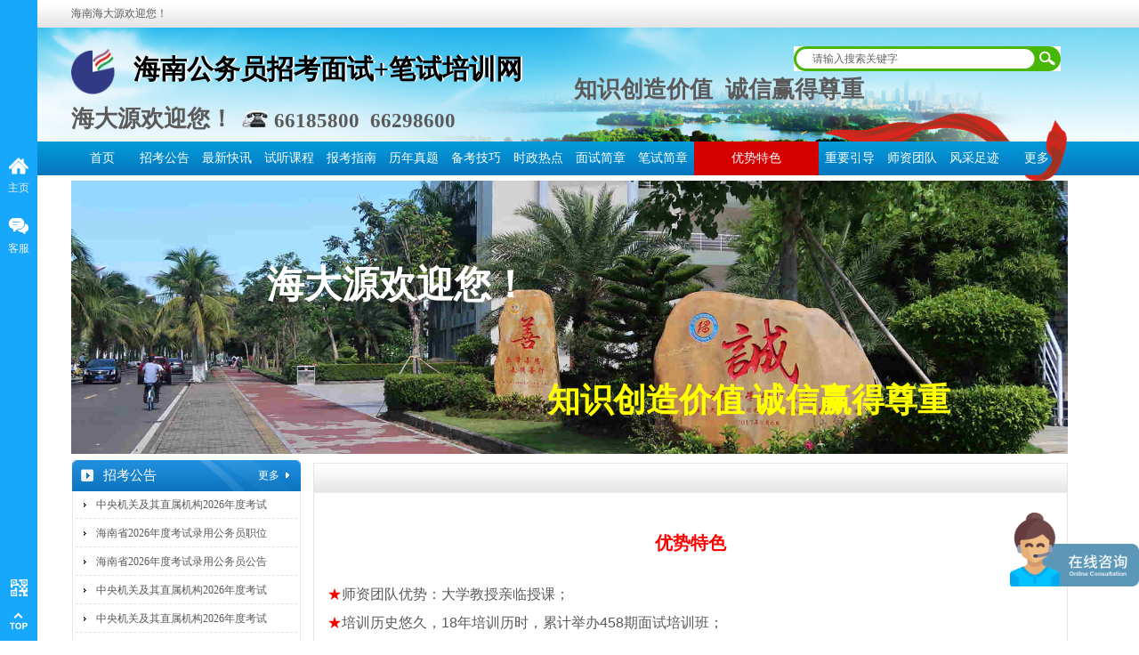

--- FILE ---
content_type: text/html; charset=utf-8
request_url: http://www.aosee.cn/page42
body_size: 23557
content:
<!DOCTYPE html PUBLIC "-//W3C//DTD XHTML 1.0 Transitional//EN" "http://www.w3.org/TR/xhtml1/DTD/xhtml1-transitional.dtd">
<html xmlns="http://www.w3.org/1999/xhtml" lang="zh-Hans" >
	<head>
		<meta http-equiv="X-UA-Compatible" content="IE=Edge,chrome=1" />
	<meta name="viewport" content="width=1120" />	<meta http-equiv="Content-Type" content="text/html; charset=utf-8" />
		<meta name="format-detection" content="telephone=no" />
	     <meta http-equiv="Cache-Control" content="no-transform"/> 
     <meta http-equiv="Cache-Control" content="no-siteapp"/>
	<title>优势_海南公务员面试优势特色_海南海大源公务员面试优势特色</title>
	<meta name="keywords"  content="海南公务员面试优势特色,海大源公务员面试优势特色,海口在职人员公务员面试报班,海南在职公务员面试,海南研究生公务员面试,海南今年乡镇机关公务员面试,海南下半年公务员面试,海南今年书记员公务员面试辅导" />
	<meta name="description" content="海南面试培训网主要提供：海南公务员面试培训、海南公务员面试实战、模拟、海南公务员考试、海南公务员面试热点问题、海南公务员面试模拟训练、海南公务员结构化面试、海南公务员面试技巧、海南公务员面试题、海南公务员考试成绩查询、海南公务员无领导小组面试、海南特岗教师面试、海南村官面试、海南导游面试以及海南大中型企业面试培训以及海南英文面试培训等服务。" />
    
                
			<link rel="shortcut icon" href="http://pmoc573c2.pic39.websiteonline.cn/upload/9k2s.ico" type="image/x-icon" />
	<link rel="Bookmark" href="http://pmoc573c2.pic39.websiteonline.cn/upload/9k2s.ico" />
		

		<link href="http://static.websiteonline.cn/website/template/default/css/default.css?v=17534100" rel="stylesheet" type="text/css" />
<link href="http://www.aosee.cn/template/default/css/font/font.css?v=15750090" rel="stylesheet" type="text/css" />
<link href="http://www.aosee.cn/template/default/css/wpassword/iconfont.css?v=17496248" rel="stylesheet" type="text/css" />
<link href="http://static.websiteonline.cn/website/plugin/title/css/title.css?v=17083134" rel="stylesheet" type="text/css" />
<link href="http://static.websiteonline.cn/website/plugin/media/css/media.css?v=14077216" rel="stylesheet" type="text/css" />
<link href="http://static.websiteonline.cn/website/plugin/sitesearch/css/sitesearch.css?v=16861948" rel="stylesheet" type="text/css" />
<link href="http://static.websiteonline.cn/website/plugin/breadcrumb/css/breadcrumb.css?v=16086008" rel="stylesheet" type="text/css" />
<link href="http://static.websiteonline.cn/website/plugin/sidebar/css/sidebar.css?v=16860282" rel="stylesheet" type="text/css" />
<style type="text/css">.prop_rotate_angle sup,.prop_rotate_angle .posblk-deg{font-size:11px; color:#CDCDCD; font-weight:normal; font-style:normal; }ins#qiao-wrap{height:0;} #qiao-wrap{display:block;}
</style><script>
var _hmt = _hmt || [];
(function() {
  var hm = document.createElement("script");
  hm.src = "https://hm.baidu.com/hm.js?c84cfae1f0854ddbce600c08a0928334";
  var s = document.getElementsByTagName("script")[0]; 
  s.parentNode.insertBefore(hm, s);
})();
</script>
 
</head>
<body  >
<input type="hidden" value="4" name="_user_level_val" />
								<script type="text/javascript" language="javascript" src="http://static.websiteonline.cn/website/script/??libsjq.js,jquery.custom.js,jquery.lazyload.js,jquery.rotateutility.js,lab.js,wopop_all.js,jquery.cookie.js,jquery.simplemodal.js,fullcollumn.js,objectFitPolyfill.min.js,ierotate.js,effects/velocity.js,effects/velocity.ui.js,effects/effects.js,fullpagescroll.js,common.js,heightAdapt.js?v=17573096"></script>
<script type="text/javascript" language="javascript" src="http://static.websiteonline.cn/website/plugin/??media/js/init.js,sitesearch/js/init.js,new_navigation/js/overall.js,new_navigation/styles/hs6/init.js,breadcrumb/js/init.js,article_list/js/init.js,new_navigation/styles/vertical_vs7/init.js?v=17636160"></script>
	<script type="text/javascript" language="javascript">
    			var webmodel = {};
	        
    wp_pages_global_func($.extend({
        'isedit': '0',
        'islogin': '0',
        'domain': 'pmoc573c2',
        'p_rooturl': 'http://www.aosee.cn',
        'static_rooturl': 'http://static.websiteonline.cn/website',
        'interface_locale': "zh_CN",
        'dev_mode': "0",
        'getsession': ''
    }, {"phpsessionid":"","punyurl":"http:\/\/www.aosee.cn","curr_locale":"zh_CN","mscript_name":"","converted":false}));
    
	</script>

<link href="http://www.aosee.cn/e2a01e6ad827dd0d24d3c0f405c853a2.cssx" rel="stylesheet" /><div id="page_set_css">
</div><input type="hidden" id="page_id" name="page_id" value="42" rpid="42">
<div id="scroll_container" class="scroll_contain" style="">
	    	<div id="scroll_container_bg" style=";">&nbsp;</div>
<script>
initScrollcontainerHeight();	
</script>
     <div id="overflow_canvas_container">        <div id="canvas" style=" margin: 0 auto;width:1120px;background-position:center bottom;background-repeat:no-repeat;height:2777px">
    <div id="layer37524714155022C75082652E994A3C2F" class="full_column"   style="width:1120px;position:absolute;top:0px;height:32px;z-index:100;">
    <div class="full_width " style="position:absolute;height:32px;background-color:transparent;background-image:url('http://pmoc573c2.pic39.websiteonline.cn/upload/templatefiles/zf_top_1.jpg');background:;">		
    </div>
			<div class="full_content" style="width:1120px; position:absolute;left:0;top:0;margin-left: 0px;;height:32px;">
								<div id='layerCB13AE2B7EF76A87922157BEBC0ECD3A' type='title'  class='cstlayer' style='left: 0px; top: 7px; position: absolute; z-index: 124; width: 155px; height: 19px; '  mid=""  fatherid='layer37524714155022C75082652E994A3C2F'    deg='0'><div class="wp-title_content" style="overflow-wrap: break-word; padding: 0px; border-color: transparent; border-width: 0px; height: 19px; width: 155px; display: block;"><span style="font-family:微软雅黑;">海南海大源欢迎您！</span></div>
<script type="text/javascript">
$(function(){
	$('.wp-title_content').each(function(){
		if($(this).find('div').attr('align')=='justify'){
			$(this).find('div').css({'text-justify':'inter-ideograph','text-align':'justify'});
		}
	})	
})
</script>

</div><script>				 $('#layerCB13AE2B7EF76A87922157BEBC0ECD3A').triggerHandler('layer_ready');</script>                                
                                <div class="fullcontent_opacity" style="width: 100%;height: 100%;position: absolute;left: 0;right: 0;top: 0;display:none;"></div>
			</div>
</div>
<script>
        $(".content_copen").live('click',function(){
        $(this).closest(".full_column").hide();
    });
	var $fullwidth=$('#layer37524714155022C75082652E994A3C2F .full_width');
	$fullwidth.css({left:0-$('#canvas').offset().left+$('#scroll_container').offset().left-$('#scroll_container').scrollLeft()-$.parseInteger($('#canvas').css("borderLeftWidth")),width:$('#scroll_container_bg').width()});
	$(function () {
				var videoParams={"id":"layer37524714155022C75082652E994A3C2F","bgauto":null,"ctauto":null,"bVideouse":null,"cVideouse":null,"bgvHeight":null,"bgvWidth":null};
		fullcolumn_bgvideo_init_func(videoParams);
                var bgHoverParams={"full":{"hover":null,"opacity":null,"bg":"transparent","id":"layer37524714155022C75082652E994A3C2F","bgopacity":null,"zindextopcolorset":""},"full_con":{"hover":null,"opacity":null,"bg":null,"id":"layer37524714155022C75082652E994A3C2F","bgopacity":null}};
		fullcolumn_HoverInit(bgHoverParams);
        });
</script>


<div id="layer800E67F88BEDA20C486D80239AB9C373" class="full_column"   style="width:1120px;position:absolute;top:31px;height:166px;z-index:101;">
    <div class="full_width " style="position:absolute;height:166px;background-color:transparent;background-image:url('http://pmoc573c2.pic39.websiteonline.cn/upload/templatefiles/zf_top_bg_vt5r.jpg');background-position:center top;background-repeat:no-repeat;background:;">		
    </div>
			<div class="full_content" style="width:1120px; position:absolute;left:0;top:0;margin-left: 0px;background-color:transparent;background:;height:166px;">
								<div id='layer4ED97C6032E2D5DDE65895E60D651227' type='media'  class='cstlayer' style='left: 1070px; top: 101px; position: absolute; z-index: 108; width: 50.4098px; height: 75px; '  mid=""  fatherid='layer800E67F88BEDA20C486D80239AB9C373'    deg='0'><script>
create_pc_media_set_pic('layer4ED97C6032E2D5DDE65895E60D651227',false);
</script>
<div class="wp-media_content"  style="overflow: hidden; width: 50px; height: 75px;" type="0">
<div class="img_over"  style='overflow: hidden; border-color: transparent; border-width: 0px; position: relative; width: 50px; height: 75px;'>

<div class="imgloading" style="z-index:100;"> </div>
<img  id="wp-media-image_layer4ED97C6032E2D5DDE65895E60D651227" onerror="set_thumb_layer4ED97C6032E2D5DDE65895E60D651227(this);" onload="set_thumb_layer4ED97C6032E2D5DDE65895E60D651227(this);" class="paragraph_image"  type="zoom" src="http://pmoc573c2.pic39.websiteonline.cn/upload/templatefiles/58101_2.png" style="width: auto; height: 75px; top: 0px; left: 0px; position: relative;;" />
</div>

</div>
<script>
(function(){
		layer_media_init_func('layer4ED97C6032E2D5DDE65895E60D651227',{"isedit":false,"has_effects":false});
})()
</script>
</div><script>				 $('#layer4ED97C6032E2D5DDE65895E60D651227').triggerHandler('layer_ready');</script><div id='layerD8EBE09E9A9D20069377E095F453E320' type='media'  class='cstlayer' style='left: 380px; top: 33px; position: absolute; z-index: 102; width: 740.116px; height: 95px; '  mid=""  fatherid='layer800E67F88BEDA20C486D80239AB9C373'    deg='0'><script>
create_pc_media_set_pic('layerD8EBE09E9A9D20069377E095F453E320',false);
</script>
<div class="wp-media_content"  style="overflow: hidden; width: 740px; height: 95px; border-width: 0px; border-style: solid; padding: 0px;" type="0">
<div class="img_over"  style='overflow: hidden; border-color: transparent; border-width: 0px; position: relative; width: 740px; height: 95px;'>

<div class="imgloading" style="z-index:100;"> </div>
<img  id="wp-media-image_layerD8EBE09E9A9D20069377E095F453E320" onerror="set_thumb_layerD8EBE09E9A9D20069377E095F453E320(this);" onload="set_thumb_layerD8EBE09E9A9D20069377E095F453E320(this);" class="paragraph_image"  type="zoom" src="http://pmoc573c2.pic39.websiteonline.cn/upload/templatefiles/581049cbc9696_1hyg.png" style="width: 740px; height: auto;;" />
</div>

</div>
<script>
(function(){
		layer_media_init_func('layerD8EBE09E9A9D20069377E095F453E320',{"isedit":false,"has_effects":false});
})()
</script>
</div><script>				 $('#layerD8EBE09E9A9D20069377E095F453E320').triggerHandler('layer_ready');</script><div id='layer3ED0A248F8BE6F711F40D884A3D00CE2' type='sitesearch'  class='cstlayer' style='left: 812px; top: 21px; position: absolute; z-index: 115; width: 254px; height: 35px; '  mid=""  fatherid='layer800E67F88BEDA20C486D80239AB9C373'    deg='0'><div class="wp-sitesearch_content" style="word-wrap: break-word; padding: 0px; border-color: transparent; border-width: 0px; width: 254px; height: 35px; border-style: solid;">
	<div class="wp-sitesearch_container" skin="skin6" type="all" opn="0">
		<script type="text/javascript">
	
</script>

<div class="searchbox">
    <div class="ninputs">
        <input type="text" class="searchbox_txt" name="keywords" value="请输入搜索关键字" ></div>
    <input type="hidden" name="searchcontent" value="article"/>
    <div class="sright"> <div class="searchbox_btn"></div></div>
</div>


<script language="javascript">	
$(function(){
	var dom=$("#layer3ED0A248F8BE6F711F40D884A3D00CE2");
        //key hide show
        dom.find(".searchbox_txt").click(function () {
             if ($(this).val() == "请输入搜索关键字") {
                 $(this).attr("value","");
             }
        });
        dom.find(".searchbox_txt").blur(function () {
            if ($(this).val() == "") {
                $(this).attr('value','请输入搜索关键字')
            }
        });
});
</script>
            <div class="searchtype" style='display:none;' >
			<input type="radio" name="c_layer3ED0A248F8BE6F711F40D884A3D00CE2" value="title"  class="catetype"/><span class="s_title">标题</span><input type="radio" name="c_layer3ED0A248F8BE6F711F40D884A3D00CE2" value="intro" class="catetype"/><span  class="s_description">摘要</span><input type="radio" name="c_layer3ED0A248F8BE6F711F40D884A3D00CE2" value="content" class="catetype"/><span  class="s_content">内容</span>		</div>
	</div>

<script language="javascript">
var wp_productsearchcache = null;
$('body').data('wp_searchcache',wp_productsearchcache);
(function(){
var urldata = null;
var param={"layer_id":"layer3ED0A248F8BE6F711F40D884A3D00CE2","skin":"skin6","article_page":"49","product_page":"-1","payknow_page":-1,"article_pageres":"-1","product_pageres":"-1","openArticleUrl":"1","openPayknowUrl":0,"search_type":0,"sswitch":1,"wordsplist":0,"openProductUrl":0,"search_listNum":"10","extend_content":{"mode":"skins","skin":"skin6","sshinput_txtcolor":"#666","sshinputborder_txtcolor":"#D3D3D3","sshinputborder_txtsize":"1","sshbtn_txtcolor":"#fff","sshbtn_bg_hover":"bg0.jpg","sshinput_txtfamily":"SimSun","sshbtn_txtfamily":"SimSun","sshkey_txtfamily":"SimSun","ssheight_txtsize":"12","sshinput_txtsize":"12","ssbtnheight_txtsize":"12","ssbtnwidth_txtsize":"12","sshbtn_txtsize":"12","sshbtnborder_txtsize":"12","sshkey_txtsize":"12","sshkeytop_txtsize":"12","sshkeyword_txtsize":"12","ssbeijing_txtcolor":"#ffffff","sshbtnborder_txtcolor":"#5A5A5A","sshbtn_bgcolor_txtcolor":"#5A5A5A","sshbtn_bgcolor_hover_txtcolor":"#5A5A5A","sshkey_txtcolor":"#5A5A5A","sshkey_hover_txtcolor":"#5A5A5A","sshinput_txtbold":"normal","sshbtn_txtbold":"normal","sshkey_txtbold":"normal","sitesearchshow":"1","sitesearchcontent":"article","sshinput_txttip":"\u8bf7\u8f93\u5165\u641c\u7d22\u5173\u952e\u5b57","sshbtn_bg_txtcolor":"https:\/\/static.websiteonline.cn\/website\/plugin\/sitesearch\/styles\/skin5\/bg.jpg","sshbtn_bg_hover_txtcolor":"https:\/\/static.websiteonline.cn\/website\/plugin\/sitesearch\/styles\/skin5\/bg0.jpg","sshbtn_bigbg_txtcolor":"https:\/\/static.websiteonline.cn\/website\/plugin\/sitesearch\/styles\/skin6\/bg.jpg"},"sshdefalutshow":"1","langs":{"Search Pro":"\u4ea7\u54c1","Search Result":"\u641c\u7d22\u7ed3\u679c\u9875\u9762","Name":"\u540d\u79f0","Description":"\u63cf\u8ff0","Search Art":"\u6587\u7ae0","Search Title":"\u6807\u9898","Search Summary":"\u6458\u8981"},"editmode":0};
var $curlayer = $('#layer3ED0A248F8BE6F711F40D884A3D00CE2');
$curlayer.mod_property({"extend_content":{"mode":"skins","skin":"skin6","sshinput_txtcolor":"#666","sshinputborder_txtcolor":"#D3D3D3","sshinputborder_txtsize":"1","sshbtn_txtcolor":"#fff","sshbtn_bg_hover":"bg0.jpg","sshinput_txtfamily":"SimSun","sshbtn_txtfamily":"SimSun","sshkey_txtfamily":"SimSun","ssheight_txtsize":"12","sshinput_txtsize":"12","ssbtnheight_txtsize":"12","ssbtnwidth_txtsize":"12","sshbtn_txtsize":"12","sshbtnborder_txtsize":"12","sshkey_txtsize":"12","sshkeytop_txtsize":"12","sshkeyword_txtsize":"12","ssbeijing_txtcolor":"#ffffff","sshbtnborder_txtcolor":"#5A5A5A","sshbtn_bgcolor_txtcolor":"#5A5A5A","sshbtn_bgcolor_hover_txtcolor":"#5A5A5A","sshkey_txtcolor":"#5A5A5A","sshkey_hover_txtcolor":"#5A5A5A","sshinput_txtbold":"normal","sshbtn_txtbold":"normal","sshkey_txtbold":"normal","sitesearchshow":"1","sitesearchcontent":"article","sshinput_txttip":"\u8bf7\u8f93\u5165\u641c\u7d22\u5173\u952e\u5b57","sshbtn_bg_txtcolor":"https:\/\/static.websiteonline.cn\/website\/plugin\/sitesearch\/styles\/skin5\/bg.jpg","sshbtn_bg_hover_txtcolor":"https:\/\/static.websiteonline.cn\/website\/plugin\/sitesearch\/styles\/skin5\/bg0.jpg","sshbtn_bigbg_txtcolor":"https:\/\/static.websiteonline.cn\/website\/plugin\/sitesearch\/styles\/skin6\/bg.jpg"}});
param['wp_productsearchcache']=wp_productsearchcache;

var searchFlag = 4;

layer_sitesearch_init_func(param,urldata,searchFlag);
})()
</script>
</div>
</div><script>				 $('#layer3ED0A248F8BE6F711F40D884A3D00CE2').triggerHandler('layer_ready');</script><div id='layer4260D998129B53E1DFBC38FAB5747BC2' type='media'  class='cstlayer' style='left: 843px; top: 94px; position: absolute; z-index: 104; width: 213.41px; height: 41px; '  mid=""  fatherid='layer800E67F88BEDA20C486D80239AB9C373'    deg='0'><script>
create_pc_media_set_pic('layer4260D998129B53E1DFBC38FAB5747BC2',false);
</script>
<div class="wp-media_content"  style="overflow: hidden; width: 213px; height: 41px;" type="0">
<div class="img_over"  style='overflow: hidden; border-color: transparent; border-width: 0px; position: relative; width: 213px; height: 41px;'>

<div class="imgloading" style="z-index:100;"> </div>
<img  id="wp-media-image_layer4260D998129B53E1DFBC38FAB5747BC2" onerror="set_thumb_layer4260D998129B53E1DFBC38FAB5747BC2(this);" onload="set_thumb_layer4260D998129B53E1DFBC38FAB5747BC2(this);" class="paragraph_image"  type="zoom" src="http://pmoc573c2.pic39.websiteonline.cn/upload/templatefiles/58101_1.png" style="width: 213px; height: auto;;" />
</div>

</div>
<script>
(function(){
		layer_media_init_func('layer4260D998129B53E1DFBC38FAB5747BC2',{"isedit":false,"has_effects":false});
})()
</script>
</div><script>				 $('#layer4260D998129B53E1DFBC38FAB5747BC2').triggerHandler('layer_ready');</script><div id="layerB8FD6F768AC7932BFEDF3983A7BA4308" class="full_column"   fatherid='layer800E67F88BEDA20C486D80239AB9C373'  style="width:1120px;position:absolute;top:128px;height:39px;z-index:105;">
    <div class="full_width " style="position:absolute;height:39px;background-color:transparent;background:;background-image:url('http://pmoc573c2.pic39.websiteonline.cn/upload/templatefiles/zf_top_bg_1.jpg');background-repeat:repeat-x;">		
    </div>
			<div class="full_content" style="width:1120px; position:absolute;left:0;top:0;margin-left: 0px;;height:39px;">
								<div id='layer27E24B5A64EB7512A56E600896BEA619' type='new_navigation'  class='cstlayer' style='left: 0px; top: 0px; position: absolute; z-index: 151; width: 1120px; height: 38px; '  mid=""  fatherid='layerB8FD6F768AC7932BFEDF3983A7BA4308'    deg='0'><div class="wp-new_navigation_content" style="border: 0px solid transparent; width: 1120px; padding: 0px; display: block; overflow: visible; height: auto;;display:block;overflow:hidden;height:0px;" type="0">
<script type="text/javascript"> 
		
	</script>
<div skin="hs6" class="nav1 menu_hs6" ishorizon="1" colorstyle="darkorange" direction="0" more="更多" moreshow="1" morecolor="darkorange" hover="1" hover_scr="0" submethod="0" umenu="0" dmenu="0" sethomeurl="http://www.aosee.cn/page1" smcenter="0">
		<ul id="nav_layer27E24B5A64EB7512A56E600896BEA619" class="navigation"  style="width:auto;"  >
		<li style="z-index:2;"  class="wp_subtop"  pid="1" ><a  class="  "  href="http://www.aosee.cn">首页</a></li><li style="z-index:2;"  class="wp_subtop"  pid="48" ><a  class="  "  href="http://www.aosee.cn/page48">招考公告</a></li><li style="z-index:2;"  class="wp_subtop"  pid="50" ><a  class="  "  href="http://www.aosee.cn/page50">最新快讯</a></li><li style="z-index:2;"  class="wp_subtop"  pid="62" ><a  class="  "  href="http://www.aosee.cn/shiting" target="_blank">试听课程</a></li><li style="z-index:2;"  class="wp_subtop"  pid="65" ><a  class="  "  href="http://www.aosee.cn/bkzn" target="_blank">报考指南</a></li><li style="z-index:2;"  class="wp_subtop"  pid="34" ><a  class="  "  href="http://www.aosee.cn/page34">历年真题</a></li><li style="z-index:2;"  class="wp_subtop"  pid="11" ><a  class="  "  href="http://www.aosee.cn/page11">备考技巧</a></li><li style="z-index:2;"  class="wp_subtop"  pid="59" ><a  class="  "  href="http://www.aosee.cn/page59">时政热点</a></li><li style="z-index:2;"  class="wp_subtop"  pid="36" ><a  class="  "  href="http://www.aosee.cn/page36" target="_blank">面试简章</a></li><li style="z-index:2;"  class="wp_subtop"  pid="64" ><a  class="  "  href="http://www.aosee.cn/bsjz" target="_blank">笔试简章</a></li><li style="z-index:2;"  class="wp_subtop"  pid="42" ><a  class="  "  href="http://www.aosee.cn/page42" target="_blank">优势特色</a></li><li style="z-index:2;"  class="wp_subtop"  pid="56" ><a  class="  "  href="http://www.aosee.cn/page56">重要引导</a></li><li style="z-index:2;"  class="wp_subtop"  pid="52" ><a  class="  "  href="http://www.aosee.cn/page52">师资团队</a></li><li style="z-index:2;"  class="wp_subtop"  pid="54" ><a  class="  "  href="http://www.aosee.cn/page54">风采足迹</a></li><li style="z-index:2;"  class="wp_subtop"  pid="63" ><a  class="  "  href="http://www.aosee.cn/jdwz">军队文职</a></li><li style="z-index:2;"  class="wp_subtop"  pid="38" ><a  class="  "  href="http://www.aosee.cn/page38" target="_blank">关于我们</a></li><li style="z-index:2;"  class="wp_subtop"  pid="61" ><a  class="  "  href="http://www.aosee.cn/page61">留言</a></li><li style="z-index:2;"  class="wp_subtop"  pid="49" ><a  class="  "  href="http://www.aosee.cn/page100">文章详情</a></li><li style="z-index:2;"  class="wp_subtop"  pid="25" ><a  class="  "  href="http://www.aosee.cn/page25">信息详细</a></li><li style="z-index:2;"  class="wp_subtop"  pid="2" ><a  class="  "  href="http://www.aosee.cn/page2">备用栏目</a></li>	</ul>
</div>

<script type="text/javascript"> 
				$("#layer27E24B5A64EB7512A56E600896BEA619").data("datasty_", '@charset "utf-8";  #nav_layer27E24B5A64EB7512A56E600896BEA619,#nav_layer27E24B5A64EB7512A56E600896BEA619 ul,#nav_layer27E24B5A64EB7512A56E600896BEA619 li{list-style-type:none; margin:0px; padding:0px; border:thin none;}  #nav_layer27E24B5A64EB7512A56E600896BEA619 { position:relative;padding-left:20px;background-image:url(http://static.websiteonline.cn/website/plugin/new_navigation/styles/hs6/menu6_bg.jpg);background-repeat:repeat;background-position:top left;background-color:transparent;height:42px;-moz-border-radius:5px; -webkit-border-radius:5px; border-radius:5px;behavior: url(script/pie.htc);}  #nav_layer27E24B5A64EB7512A56E600896BEA619 li.wp_subtop{padding-left:5px;padding-right:5px;text-align:center;height:42px;line-height:42px;position: relative; float:left; width:120px; padding-bottom:0px;background-image:url(http://static.websiteonline.cn/website/plugin/new_navigation/styles/hs6/menu6_line.jpg);background-color:transparent;background-repeat:no-repeat;background-position:top right;}  #nav_layer27E24B5A64EB7512A56E600896BEA619 li.wp_subtop:hover{height:42px;line-height:42px;width:120px;text-align:center;background-image:url(http://static.websiteonline.cn/website/plugin/new_navigation/styles/hs6/menu6_hover.jpg);background-repeat:repeat-x;background-color:transparent;background-position:top left;}  #nav_layer27E24B5A64EB7512A56E600896BEA619 li.wp_subtop>a{white-space:nowrap;font-style:normal;font-weight:normal;font-family:arial;font-size:12px;display:block; padding:0px; color:#ffffff; text-align:center; text-decoration: none;overflow:hidden;}  #nav_layer27E24B5A64EB7512A56E600896BEA619 li.wp_subtop>a:hover{color:#fff; text-decoration: none;font-size:12px;font-style:normal;font-weight:normal;font-family:arial;color:#ffffff;text-align:center;}  #nav_layer27E24B5A64EB7512A56E600896BEA619 ul {position:absolute;left:0px;display:none; background-color:transparent;margin-left:0px;}  #nav_layer27E24B5A64EB7512A56E600896BEA619 ul li {padding-left:5px;padding-right:5px;text-align:center;position:relative; float: left;padding-bottom:0px;background-image:none;background-color:#fc6701;height:25px;line-height:25px;background-position:top left;background-repeat:repeat;}  #nav_layer27E24B5A64EB7512A56E600896BEA619 ul li:hover{text-align:center;background-image:none; background-color:#dc3200;width:120px;height:25px;line-height:25px;background-position:top left;background-repeat:repeat;}  #nav_layer27E24B5A64EB7512A56E600896BEA619 ul li a {text-align:center;color:#fff;font-size:12px;font-family:arial;font-style:normal;font-weight:normal;white-space:nowrap;display:block;}  #nav_layer27E24B5A64EB7512A56E600896BEA619 ul li a:hover{ color:#fff;font-size:12px;font-family:arial;text-align:center;font-style:normal;font-weight:normal;}  #nav_layer27E24B5A64EB7512A56E600896BEA619 ul ul {position: absolute; margin-left: 120px; margin-top: -25px;display: none; }');
		$("#layer27E24B5A64EB7512A56E600896BEA619").data("datastys_", '#nav_layer27E24B5A64EB7512A56E600896BEA619{background-color:transparent;} #nav_layer27E24B5A64EB7512A56E600896BEA619{background-image:url(http://static.websiteonline.cn/website/plugin/new_navigation/view/images/png_bg.png);}  #nav_layer27E24B5A64EB7512A56E600896BEA619{border-radius:0px;behavior: url(script/pie.htc);}   #nav_layer27E24B5A64EB7512A56E600896BEA619 li.wp_subtop>a{font-family:Microsoft YaHei;}   #nav_layer27E24B5A64EB7512A56E600896BEA619 li.wp_subtop>a{font-size:14px;}     #nav_layer27E24B5A64EB7512A56E600896BEA619 li.wp_subtop>a{color:#ffffff;} #nav_layer27E24B5A64EB7512A56E600896BEA619 li.wp_subtop:hover{background-image:url(http://static.websiteonline.cn/website/plugin/new_navigation/view/images/png_bg.png);}      #nav_layer27E24B5A64EB7512A56E600896BEA619 li.wp_subtop>a:hover{font-size:14px;} #nav_layer27E24B5A64EB7512A56E600896BEA619 li.wp_subtop>a:hover{font-family:Microsoft YaHei;} #nav_layer27E24B5A64EB7512A56E600896BEA619 li.wp_subtop>a:hover{color:#ffffff;} #nav_layer27E24B5A64EB7512A56E600896BEA619 li.wp_subtop:hover{background-color:#d40000;}             #nav_layer27E24B5A64EB7512A56E600896BEA619 li.wp_subtop{background-image:url(http://static.websiteonline.cn/website/plugin/new_navigation/view/images/png_bg.png);} #nav_layer27E24B5A64EB7512A56E600896BEA619 li.wp_subtop{background-color:transparent;}            #nav_layer27E24B5A64EB7512A56E600896BEA619{height:38px;}            #nav_layer27E24B5A64EB7512A56E600896BEA619 li.wp_subtop{line-height:38px;}            #nav_layer27E24B5A64EB7512A56E600896BEA619 li.wp_subtop{height:38px;}            #nav_layer27E24B5A64EB7512A56E600896BEA619 li.wp_subtop:hover{line-height:38px;}            #nav_layer27E24B5A64EB7512A56E600896BEA619 li.wp_subtop:hover{height:38px;}                                    #nav_layer27E24B5A64EB7512A56E600896BEA619 li.wp_subtop:hover{width:130px;}                               #nav_layer27E24B5A64EB7512A56E600896BEA619 li.wp_subtop{width:60px;}');
	
		</script>

<script type="text/javascript">
function wp_get_navstyle(layer_id,key){
		var navStyle = $.trim($("#"+layer_id).data(key));
		return navStyle;	
	
}	
richtxt('layer27E24B5A64EB7512A56E600896BEA619');
</script><script type="text/javascript">
layer_new_navigation_hs6_func({"isedit":false,"layer_id":"layer27E24B5A64EB7512A56E600896BEA619","menustyle":"hs6"});

</script><div class="navigation_more" data-more="darkorange" data-typeval="0" data-menudata="&quot;&quot;"></div>
</div>
<script type="text/javascript">
 $(function(){
	layer_new_navigation_content_func({"isedit":false,"layer_id":"layer27E24B5A64EB7512A56E600896BEA619","menustyle":"hs6","addopts":{"padding-left":"0"}});
});
</script>

</div><script>				 $('#layer27E24B5A64EB7512A56E600896BEA619').triggerHandler('layer_ready');</script>                                
                                <div class="fullcontent_opacity" style="width: 100%;height: 100%;position: absolute;left: 0;right: 0;top: 0;display:none;"></div>
			</div>
</div>
<script>
        $(".content_copen").live('click',function(){
        $(this).closest(".full_column").hide();
    });
	var $fullwidth=$('#layerB8FD6F768AC7932BFEDF3983A7BA4308 .full_width');
	$fullwidth.css({left:0-$('#canvas').offset().left+$('#scroll_container').offset().left-$('#scroll_container').scrollLeft()-$.parseInteger($('#canvas').css("borderLeftWidth")),width:$('#scroll_container_bg').width()});
	$(function () {
				var videoParams={"id":"layerB8FD6F768AC7932BFEDF3983A7BA4308","bgauto":null,"ctauto":null,"bVideouse":null,"cVideouse":null,"bgvHeight":null,"bgvWidth":null};
		fullcolumn_bgvideo_init_func(videoParams);
                var bgHoverParams={"full":{"hover":null,"opacity":null,"bg":"transparent","id":"layerB8FD6F768AC7932BFEDF3983A7BA4308","bgopacity":null,"zindextopcolorset":""},"full_con":{"hover":null,"opacity":null,"bg":null,"id":"layerB8FD6F768AC7932BFEDF3983A7BA4308","bgopacity":null}};
		fullcolumn_HoverInit(bgHoverParams);
        });
</script>


<div id='layerA124E44093BF9136C86AF9B471F7966C' type='title'  class='cstlayer' style='left: 70px; top: 26px; position: absolute; z-index: 154; width: 450px; height: 47px; '  mid=""  fatherid='layer800E67F88BEDA20C486D80239AB9C373'    deg='0'><div class="wp-title_content" style="overflow-wrap: break-word; padding: 0px; border-color: transparent; border-width: 0px; height: 47px; width: 450px; display: block;"><font color="#000000" face="华文中宋"><span style="font-size: 30px; color: rgb(0, 0, 0);"><b>海南公务员招考面试+笔试培训网</b></span></font></div>

</div><script>				 $('#layerA124E44093BF9136C86AF9B471F7966C').triggerHandler('layer_ready');</script><div id='layerCAF0250EC35754C72A5B8E479AA395CB' type='title'  class='cstlayer' style='left: 72px; top: 26px; position: absolute; z-index: 148; width: 461px; height: 47px; '  mid=""  fatherid='layer800E67F88BEDA20C486D80239AB9C373'    deg='0'><div class="wp-title_content" style="overflow-wrap: break-word; padding: 0px; border-color: transparent; border-width: 0px; height: 47px; width: 461px; display: block;"><font color="#000000" face="华文中宋"><span style="font-size: 30px; color: rgb(255, 255, 255);"><b>海南公务员招考面试+笔试培训网</b></span></font></div>

</div><script>				 $('#layerCAF0250EC35754C72A5B8E479AA395CB').triggerHandler('layer_ready');</script>                                
                                <div class="fullcontent_opacity" style="width: 100%;height: 100%;position: absolute;left: 0;right: 0;top: 0;display:none;"></div>
			</div>
</div>
<script>
        $(".content_copen").live('click',function(){
        $(this).closest(".full_column").hide();
    });
	var $fullwidth=$('#layer800E67F88BEDA20C486D80239AB9C373 .full_width');
	$fullwidth.css({left:0-$('#canvas').offset().left+$('#scroll_container').offset().left-$('#scroll_container').scrollLeft()-$.parseInteger($('#canvas').css("borderLeftWidth")),width:$('#scroll_container_bg').width()});
	$(function () {
				var videoParams={"id":"layer800E67F88BEDA20C486D80239AB9C373","bgauto":null,"ctauto":null,"bVideouse":null,"cVideouse":null,"bgvHeight":null,"bgvWidth":null};
		fullcolumn_bgvideo_init_func(videoParams);
                var bgHoverParams={"full":{"hover":null,"opacity":null,"bg":"transparent","id":"layer800E67F88BEDA20C486D80239AB9C373","bgopacity":null,"zindextopcolorset":""},"full_con":{"hover":null,"opacity":null,"bg":"transparent","id":"layer800E67F88BEDA20C486D80239AB9C373","bgopacity":null}};
		fullcolumn_HoverInit(bgHoverParams);
        });
</script>


<div id='layer8CEEF77748CAED5932EE9DD43E7ED04A' type='media'  class='cstlayer' style='left: 0px; top: 55px; position: absolute; z-index: 110; width: 49px; height: 51px; '  mid=""    deg='0'><script>
create_pc_media_set_pic('layer8CEEF77748CAED5932EE9DD43E7ED04A',false);
</script>
<div class="wp-media_content"  style="overflow: hidden; width: 49px; height: 51px;" type="0">
<div class="img_over"  style='overflow: hidden; border-color: transparent; border-width: 0px; position: relative; width: 49px; height: 51px;'>

<div class="imgloading" style="z-index:100;"> </div>
<img  id="wp-media-image_layer8CEEF77748CAED5932EE9DD43E7ED04A" onerror="set_thumb_layer8CEEF77748CAED5932EE9DD43E7ED04A(this);" onload="set_thumb_layer8CEEF77748CAED5932EE9DD43E7ED04A(this);" class="paragraph_image"  type="zoom" src="http://pmoc573c2.pic39.websiteonline.cn/upload/aaaa.png" style="width: 49px; height: auto; top: 0px; left: 0px; position: relative;;" />
</div>

</div>
<script>
(function(){
		layer_media_init_func('layer8CEEF77748CAED5932EE9DD43E7ED04A',{"isedit":false,"has_effects":false});
})()
</script>
</div><script>				 $('#layer8CEEF77748CAED5932EE9DD43E7ED04A').triggerHandler('layer_ready');</script><div id='layer7D7C9F5A540DA8001C4B70F929D3B035' type='title'  class='cstlayer' style='left: 565px; top: 83px; position: absolute; z-index: 107; width: 375px; height: 47px; '  mid=""    deg='0'><div class="wp-title_content" style="overflow-wrap: break-word; padding: 0px; border-color: transparent; border-width: 0px; height: 47px; width: 375px; display: block;"><span style="font-size: 30px; font-family: 华文中宋;"><strong><span style="font-size: 26px;">知识创造价值&nbsp; 诚信赢得尊重</span><br></strong></span></div>

</div><script>				 $('#layer7D7C9F5A540DA8001C4B70F929D3B035').triggerHandler('layer_ready');</script><div id='layer31B23722A07C8AE9CD2AAFAA1EEBFA47' type='title'  class='cstlayer' style='left: 0px; top: 116px; position: absolute; z-index: 103; width: 238px; height: 33px; '  mid=""    deg='0'><div class="wp-title_content" style="overflow-wrap: break-word; padding: 0px; border-color: transparent; border-width: 0px; height: 33px; width: 238px; display: block;"><span style="font-size: 26px; font-family: 隶书;"><strong>海大源欢迎您！</strong></span></div>

</div><script>				 $('#layer31B23722A07C8AE9CD2AAFAA1EEBFA47').triggerHandler('layer_ready');</script><div id='layerF500BBE446C603DB844AF4895EF09601' type='title'  class='cstlayer' style='left: 228px; top: 120px; position: absolute; z-index: 109; width: 220px; height: 33px; '  mid=""    deg='0'><div class="wp-title_content" style="overflow-wrap: break-word; padding: 0px; border-color: transparent; border-width: 0px; height: 33px; width: 220px; display: block;"><span style="font-size: 26px; font-family: 隶书;"><strong><span style="font-size: 23px;">66185800&nbsp; 66298600</span><br></strong></span></div>

</div><script>				 $('#layerF500BBE446C603DB844AF4895EF09601').triggerHandler('layer_ready');</script><div id='layer2550A4FE509FACCB5920179264DAABD6' type='media'  class='cstlayer' style='left: 187px; top: 121px; position: absolute; z-index: 108; width: 37px; height: 26px; '  mid=""    deg='0'><script>
create_pc_media_set_pic('layer2550A4FE509FACCB5920179264DAABD6',false);
</script>
<div class="wp-media_content"  style="overflow: hidden; width: 37px; height: 26px;" type="0">
<div class="img_over"  style='overflow: hidden; border-color: transparent; border-width: 0px; position: relative; width: 37px; height: 26px;'>

<div class="imgloading" style="z-index:100;"> </div>
<img  id="wp-media-image_layer2550A4FE509FACCB5920179264DAABD6" onerror="set_thumb_layer2550A4FE509FACCB5920179264DAABD6(this);" onload="set_thumb_layer2550A4FE509FACCB5920179264DAABD6(this);" class="paragraph_image"  type="zoom" src="http://pmoc573c2.pic39.websiteonline.cn/upload/20060905025823907_ud5j_5ugo_6pfb.gif" style="width: 37px; height: auto; top: 0px; left: 0px; position: relative;;" />
</div>

</div>
<script>
(function(){
		layer_media_init_func('layer2550A4FE509FACCB5920179264DAABD6',{"isedit":false,"has_effects":false});
})()
</script>
</div><script>				 $('#layer2550A4FE509FACCB5920179264DAABD6').triggerHandler('layer_ready');</script><div id='layerBC2737281EFB88D2F84AA71A90512B05' type='media'  class='cstlayer' style='left: 0px; top: 203px; position: absolute; z-index: 102; width: 1120px; height: 307px; '  mid=""    deg='0'><script>
create_pc_media_set_pic('layerBC2737281EFB88D2F84AA71A90512B05',false);
</script>
<div class="wp-media_content"  style="overflow: hidden; width: 1120px; height: 307px;" type="0">
<div class="img_over"  style='overflow: hidden; border-color: transparent; border-width: 0px; position: relative; width: 1120px; height: 307px;'>

<div class="imgloading" style="z-index:100;"> </div>
<img  id="wp-media-image_layerBC2737281EFB88D2F84AA71A90512B05" onerror="set_thumb_layerBC2737281EFB88D2F84AA71A90512B05(this);" onload="set_thumb_layerBC2737281EFB88D2F84AA71A90512B05(this);" class="paragraph_image"  type="zoom" src="http://pmoc573c2.pic39.websiteonline.cn/upload/IMG_1060_888.jpg" style="width: 1120px; height: auto; top: -82px; left: 0px; position: relative;;" />
</div>

</div>
<script>
(function(){
		layer_media_init_func('layerBC2737281EFB88D2F84AA71A90512B05',{"isedit":false,"has_effects":false});
})()
</script>
</div><script>				 $('#layerBC2737281EFB88D2F84AA71A90512B05').triggerHandler('layer_ready');</script><div id='layer2BC538339C0BD9C5AAAB6CF61B1F185F' type='title'  class='cstlayer' style='left: 220px; top: 291px; position: absolute; z-index: 104; width: 480px; height: 58px; '  mid=""    deg='0'><div class="wp-title_content" style="word-wrap: break-word; padding: 0px; border-color: transparent; border-width: 0px; height: 58px; width: 480px; display: block;"><div style="text-align: left;"><span style="font-family: 微软雅黑; font-size: 42px; color: rgb(255, 255, 255);"><strong>海大源欢迎您！</strong></span></div></div>

</div><script>				 $('#layer2BC538339C0BD9C5AAAB6CF61B1F185F').triggerHandler('layer_ready');</script><div id='layerA4238D44441D6CA63CE30F8BA78DD4B1' type='title'  class='cstlayer' style='left: 535px; top: 424px; position: absolute; z-index: 111; width: 561px; height: 70px; '  mid=""    deg='0'><div class="wp-title_content" style="word-wrap: break-word; padding: 0px; border-color: transparent; border-width: 0px; height: 70px; width: 561px; display: block;"><div style="text-align: left;"><font color="#2680c4" face="微软雅黑"><span style="font-size: 37px; color: rgb(255, 255, 0); font-family: 华文中宋;"><b>知识创造价值 诚信赢得尊重</b></span></font></div></div>

</div><script>				 $('#layerA4238D44441D6CA63CE30F8BA78DD4B1').triggerHandler('layer_ready');</script><div id='layerB3D9BC34040FDA242B470802D05AEDAC' type='media'  class='cstlayer' style='left: 1px; top: 517px; position: absolute; z-index: 112; width: 257.353px; height: 35px; display: block; '  mid=""    deg='0'><script>
create_pc_media_set_pic('layerB3D9BC34040FDA242B470802D05AEDAC',false);
</script>
<div class="wp-media_content"  style="overflow: hidden; width: 257px; height: 35px; border-width: 0px; border-style: solid; padding: 0px;" type="0">
<div class="img_over"  style='overflow: hidden; border-color: transparent; border-width: 0px; position: relative; width: 257px; height: 35px;'>

<div class="imgloading" style="z-index:100;"> </div>
<img  id="wp-media-image_layerB3D9BC34040FDA242B470802D05AEDAC" onerror="set_thumb_layerB3D9BC34040FDA242B470802D05AEDAC(this);" onload="set_thumb_layerB3D9BC34040FDA242B470802D05AEDAC(this);" class="paragraph_image"  type="zoom" src="http://pmoc573c2.pic39.websiteonline.cn/upload/templatefiles/58101_8.png" style="width: 257px; height: auto;;" />
</div>

</div>
<script>
(function(){
		layer_media_init_func('layerB3D9BC34040FDA242B470802D05AEDAC',{"isedit":false,"has_effects":false});
})()
</script>
</div><script>				 $('#layerB3D9BC34040FDA242B470802D05AEDAC').triggerHandler('layer_ready');</script><div id='layer70153BB6BC51FFCF3E0ED8AF4958E3F9' type='title'  class='cstlayer' style='left: 272px; top: 520px; position: absolute; z-index: 153; width: 848px; height: 833px; '  mid=""    deg='0'><div class="wp-title_content" style="word-wrap: break-word; padding: 0px; border-color: rgb(229, 229, 229); border-width: 1px; height: 831px; width: 846px; display: block; border-style: solid; background-color: rgb(255, 255, 255); background-image: url('http://pmoc573c2.pic39.websiteonline.cn/upload/templatefiles/58101_4_3exb.png'); background-repeat:repeat-x;">&nbsp;&nbsp;</div>

</div><script>				 $('#layer70153BB6BC51FFCF3E0ED8AF4958E3F9').triggerHandler('layer_ready');</script><div id='layer2A9C0520EDA5A0C98F034487F9F20177' type='title'  class='cstlayer' style='left: 36px; top: 524px; position: absolute; z-index: 114; width: 109px; height: 27px; '  mid=""    deg='0'><div class="wp-title_content" style="word-wrap: break-word; padding: 0px; border-color: transparent; border-width: 0px; height: 27px; width: 109px; display: block;"><span style="font-family: 微软雅黑; font-size: 15px; color: rgb(255, 255, 255);"><span style="color:#ffffff;">招</span><a href="http://www.aosee.cn/page48" target="_blank"><span style="color:#ffffff;">考公告</span></a></span></div>

</div><script>				 $('#layer2A9C0520EDA5A0C98F034487F9F20177').triggerHandler('layer_ready');</script><div id='layer0C83F33F4B72DF2A214CB69F4A4C082A' type='title'  class='cstlayer' style='left: 195px; top: 526px; position: absolute; z-index: 116; width: 39px; height: 19px; '  mid=""    deg='0'><div class="wp-title_content" style="word-wrap: break-word; padding: 0px; border-color: transparent; border-width: 0px; height: 19px; width: 39px; display: block;"><div style="text-align: right;"><span style="color: rgb(255, 255, 255); font-size: 12px; font-family: SimSun;"><span style="color:#ffffff;"><a href="http://www.aosee.cn/page48" target="_blank"><span style="color:#ffffff;">​更多</span></a></span></span></div></div>

</div><script>				 $('#layer0C83F33F4B72DF2A214CB69F4A4C082A').triggerHandler('layer_ready');</script><div id='layer95E7C37570038FBCFD07FEC4084C311D' type='media'  class='cstlayer' style='left: 11px; top: 527px; position: absolute; z-index: 113; width: 14px; height: 14px; '  mid=""    deg='0'><script>
create_pc_media_set_pic('layer95E7C37570038FBCFD07FEC4084C311D',false);
</script>
<div class="wp-media_content"  style="overflow: hidden; width: 14px; height: 14px; border-width: 0px; border-style: solid; padding: 0px;" type="0">
<div class="img_over"  style='overflow: hidden; border-color: transparent; border-width: 0px; position: relative; width: 14px; height: 14px;'>

<div class="imgloading" style="z-index:100;"> </div>
<a class="media_link" style="line-height:normal;" href="http://www.aosee.cn/page48"  target="_blank"  >
<img  id="wp-media-image_layer95E7C37570038FBCFD07FEC4084C311D" onerror="set_thumb_layer95E7C37570038FBCFD07FEC4084C311D(this);" onload="set_thumb_layer95E7C37570038FBCFD07FEC4084C311D(this);" class="paragraph_image"  type="zoom" src="http://pmoc573c2.pic39.websiteonline.cn/upload/templatefiles/58101_9.png" style="width: 14px; height: 14px;;" />
</a>
</div>

</div>
<script>
(function(){
		layer_media_init_func('layer95E7C37570038FBCFD07FEC4084C311D',{"isedit":false,"has_effects":false});
})()
</script>
</div><script>				 $('#layer95E7C37570038FBCFD07FEC4084C311D').triggerHandler('layer_ready');</script><div id='layer4AF323F8097E027AC6CCC80900C208CB' type='media'  class='cstlayer' style='left: 285px; top: 529px; position: absolute; z-index: 117; width: 16px; height: 16px; transform: rotate(0deg); transform-origin: 0px 0px 0px; display: block; '  mid=""    deg='0'><script>
create_pc_media_set_pic('layer4AF323F8097E027AC6CCC80900C208CB',false);
</script>
<div class="wp-media_content"  style="overflow: hidden; width: 16px; height: 16px;" type="0">
<div class="img_over"  style='overflow: hidden; border-color: transparent; border-width: 0px; position: relative; width: 16px; height: 16px;'>

<div class="imgloading" style="z-index:100;"> </div>
<img  id="wp-media-image_layer4AF323F8097E027AC6CCC80900C208CB" onerror="set_thumb_layer4AF323F8097E027AC6CCC80900C208CB(this);" onload="set_thumb_layer4AF323F8097E027AC6CCC80900C208CB(this);" class="paragraph_image"  type="zoom" src="http://pmoc573c2.pic39.websiteonline.cn/upload/templatefiles/58101_5.png" style="width: 16px; height: 16px;;" />
</div>

</div>
<script>
(function(){
		layer_media_init_func('layer4AF323F8097E027AC6CCC80900C208CB',{"isedit":false,"has_effects":false});
})()
</script>
</div><script>				 $('#layer4AF323F8097E027AC6CCC80900C208CB').triggerHandler('layer_ready');</script><div id='layer2E3EE3E057AAF192F34746B2E0A713FC' type='breadcrumb'  class='cstlayer' style='left: 310px; top: 530px; position: absolute; z-index: 132; width: 810px; height: 24px; '  mid=""    deg='0'><div class="wp-breadcrumb_content" style="width: 810px; height: 24px; border-width: 0px; border-style: solid; padding: 0px;" ShowCpage="1" >
<div class='breadcrumb_plugin'>

<span class="breadcrumbtext" gzdata="gzorder"><a href="http://www.aosee.cn/" style="line-height:100%; font-family: Microsoft YaHei;" >首页</a></span>
<span style="line-height:100%; margin-left:5px;margin-right:5px;color:rgb(90, 90, 90);font-size:12px;" class="breadcrumbfuhao">￤</span>
<span class="breadcrumbtext"><a href="http://www.aosee.cn/page42" style="line-height:100%; font-family: Microsoft YaHei;" >优势特色</a></span>
</div>
</div>
<script>
layer_breadcrumb_ready_func('layer2E3EE3E057AAF192F34746B2E0A713FC', '');
</script></div><script>				 $('#layer2E3EE3E057AAF192F34746B2E0A713FC').triggerHandler('layer_ready');</script><div id='layer24D0576680CE88C379E9744D2EA489AC' type='media'  class='cstlayer' style='left: 241px; top: 531px; position: absolute; z-index: 115; width: 4px; height: 6px; '  mid=""    deg='0'><script>
create_pc_media_set_pic('layer24D0576680CE88C379E9744D2EA489AC',false);
</script>
<div class="wp-media_content"  style="overflow: hidden; width: 4px; height: 6px; border-width: 0px; border-style: solid; padding: 0px;" type="0">
<div class="img_over"  style='overflow: hidden; border-color: transparent; border-width: 0px; position: relative; width: 4px; height: 6px;'>

<div class="imgloading" style="z-index:100;"> </div>
<a class="media_link" style="line-height:normal;" href="http://www.aosee.cn/page48"  target="_blank"  >
<img  id="wp-media-image_layer24D0576680CE88C379E9744D2EA489AC" onerror="set_thumb_layer24D0576680CE88C379E9744D2EA489AC(this);" onload="set_thumb_layer24D0576680CE88C379E9744D2EA489AC(this);" class="paragraph_image"  type="zoom" src="http://pmoc573c2.pic39.websiteonline.cn/upload/templatefiles/58101_10.png" style="width: 4px; height: 6px;;" />
</a>
</div>

</div>
<script>
(function(){
		layer_media_init_func('layer24D0576680CE88C379E9744D2EA489AC',{"isedit":false,"has_effects":false});
})()
</script>
</div><script>				 $('#layer24D0576680CE88C379E9744D2EA489AC').triggerHandler('layer_ready');</script><div id='layer43A793AB7912E231468527EB475D87FC' type='article_list'  class='cstlayer' style='left: 5px; top: 551px; position: absolute; z-index: 117; width: 249px; height: 195px; '  mid=""    deg='0'><script>

 
(function(){
var param={"layer_id":"layer43A793AB7912E231468527EB475D87FC","articleStyle":"skin2"};
layer_article_list_init_func(param);
})()
</script>	
<div class="wp-article_content wp-article_list_content" style="border-color: transparent; border-width: 0px; overflow: hidden; width: 249px; height: 195px; border-style: solid; padding: 0px;">
	
	<div skin="skin2" class="wp-article_css wp-article_list_css" style="display:none;">
<script type="text/javascript">
	

if ("skin2" === "skin3") {
$(function(){    
	$('#layer43A793AB7912E231468527EB475D87FC').find("ul li").hover(function(){		
		$(this).removeClass("lihout").addClass("lihover");
	},function(){		 
		$(this).removeClass("lihover").addClass("lihout");		
	});
 
});
}
</script>
	</div>
	<div class="article_list-layer43A793AB7912E231468527EB475D87FC" style="overflow:hidden;">
		
<ul class="art-outcontainer">
<li style="margin-bottom:3px;">
  <p class="link title">
      <a  target="_blank"  class='articleid  memberoff' 	 
	articleid="13859"
	 href="http://www.aosee.cn/page100?article_id=13859" title="中央机关及其直属机构2026年度考试录用公务员进面名单" >中央机关及其直属机构2026年度考试</a>
 
  </p>
  <p class="wpart-border-line"></p>
</li>
<li style="margin-bottom:3px;">
  <p class="link title">
      <a  target="_blank"  class='articleid  memberoff' 	 
	articleid="13858"
	 href="http://www.aosee.cn/page100?article_id=13858" title="海南省2026年度考试录用公务员职位表" >海南省2026年度考试录用公务员职位</a>
 
  </p>
  <p class="wpart-border-line"></p>
</li>
<li style="margin-bottom:3px;">
  <p class="link title">
      <a  target="_blank"  class='articleid  memberoff' 	 
	articleid="13857"
	 href="http://www.aosee.cn/page100?article_id=13857" title="海南省2026年度考试录用公务员公告" >海南省2026年度考试录用公务员公告</a>
 
  </p>
  <p class="wpart-border-line"></p>
</li>
<li style="margin-bottom:3px;">
  <p class="link title">
      <a  target="_blank"  class='articleid  memberoff' 	 
	articleid="13856"
	 href="http://www.aosee.cn/page100?article_id=13856" title="中央机关及其直属机构2026年度考试录用公务员调剂公告" >中央机关及其直属机构2026年度考试</a>
 
  </p>
  <p class="wpart-border-line"></p>
</li>
<li style="margin-bottom:3px;">
  <p class="link title">
      <a  target="_blank"  class='articleid  memberoff' 	 
	articleid="13855"
	 href="http://www.aosee.cn/page100?article_id=13855" title="中央机关及其直属机构2026年度考试录用公务员笔试成绩和合格分数线公布" >中央机关及其直属机构2026年度考试</a>
 
  </p>
  <p class="wpart-border-line"></p>
</li>
<li style="margin-bottom:3px;">
  <p class="link title">
      <a  target="_blank"  class='articleid  memberoff' 	 
	articleid="13852"
	 href="http://www.aosee.cn/page100?article_id=13852" title="招361人，2026年国考公务员招考职位表下载（海南地区）" >招361人，2026年国考公务员招考</a>
 
  </p>
  <p class="wpart-border-line"></p>
</li>
</ul>


			</div>
	<div class="article_list_save_itemList"  openCategoryUrl="1" openMoreUrl="1"  openDetailUrl="1"  pagerstyle="style4/skin1" pagernum="每页显示文章数" pageralign="right" morealign="left" showpager="0" articleCategroies="1" articleTags="" linkCategoryUrl="48" linkMoreUrl="48" isShowMore="No" isShowMoreCn="No" linkDetailUrl="49" isShowDots="No" introWordNum="All" titleWordNum="18" listNum="6" sortType="publish" sortValue="desc" articleStyle="skin2" getParamCategoryId="empty" imgwnode="130" imghnode="90" imgtnode="Tile" memberartshow='off' pageskip="1" pageop="0"  pagepar="p_article_list" style="display:none;"></div>
</div>
<script language="javascript">
layer_img_lzld('layer43A793AB7912E231468527EB475D87FC');

	</script>
	<link rel="stylesheet" type="text/css" href="http://static.websiteonline.cn/website/plugin/shopping_cart/css/shopping_cart.css" />
<script type="text/javascript">
	
(function(){	
	var params={"layer_id":"layer43A793AB7912E231468527EB475D87FC","islogin":0};
	layer_article_list_checkid_func(params);
		var $curlayer=$('#layer43A793AB7912E231468527EB475D87FC');
	$curlayer.find('.mask').mouseover(function () {
		var effect=$curlayer.data('wopop_imgeffects');
		if(effect){
			$(this).css('z-index','-1001');
		}
	});

    var curskin = 'skin2';
    if (curskin == "skin6") {
        $curlayer.find('.pfcla-card-item-wrapper').mouseenter(function (event) {
            executeEffect($(this).find(".wp-article_list-thumbnail"), curskin);
        });
    } else if (curskin == "skin7") {
		$curlayer.find('div.card').mouseenter(function (event) {
            executeEffect($(this).find(".wp-article_list-thumbnail"), curskin);
        });
	} else if(curskin == "skin8") {
		$curlayer.find('.article-item').mouseenter(function (event) {
            executeEffect($(this).find(".wp-article_list-thumbnail"), curskin);
        });
	} else {
        $curlayer.find('.wp-article_list-thumbnail').mouseover(function (event) {
            executeEffect($(this), curskin);
        });
    }

	function executeEffect(that, curskin) {
        var $this = that;
        $this.data('over',1);
        var running=$this.data('run');
        var effect=$curlayer.data('wopop_imgeffects');
        var bgeffect = '0';
                if(curskin == 'skin5' && effect && effect.effectrole != "dantu" && bgeffect == 1){
            return false;
        }

        if(effect && running!=1){
            $this.setimgEffects(true,effect,1);
            var effectrole = effect['effectrole'];
            var dset = effect['dset'];
            if(effectrole !='dantu' && typeof(dset)!="undefined"){
                var temp_effect = {};
                temp_effect['type'] = effect['type'];
                temp_effect['effectrole'] = 'dantu';
                temp_effect['effect'] = effect['dset']['effect'];
                temp_effect['duration'] =  effect['dset']['duration'];
                $this.setimgEffects(true,temp_effect,1);
            }
        }
    }

})();
</script>
</div><script>				 $('#layer43A793AB7912E231468527EB475D87FC').triggerHandler('layer_ready');</script><div id='layer63B4F50AC3ACC284B772FA82EE14ECE1' type='title'  class='cstlayer' style='left: 1px; top: 551px; position: absolute; z-index: 105; width: 257px; height: 195px; '  mid=""    deg='0'><div class="wp-title_content" style="word-wrap: break-word; padding: 0px; border: 1px solid rgb(231, 231, 231); height: 193px; width: 255px; display: block; background-color: rgb(255, 255, 255); background-repeat:repeat-x;">&nbsp; &nbsp;&nbsp;</div>

</div><script>				 $('#layer63B4F50AC3ACC284B772FA82EE14ECE1').triggerHandler('layer_ready');</script><div id='layer7A7D58023B3EF69672A3AC7CF19A5C82' type='title'  class='cstlayer' style='left: 288px; top: 563px; width: 816px; height: 729px; position: absolute; z-index: 156; '  mid=""    deg='0'><div class="wp-title_content" style="border-width: 0px; border-color: transparent; padding: 0px; width: 816px; height: 729px; display: block;"><p style="text-align: center; color: rgb(90, 90, 90); font-family: Arial, 宋体, Helvetica, sans-serif, Verdana; font-size: 12px; font-style: normal; font-weight: normal; font-variant-ligatures: normal; font-variant-caps: normal;"><span style="color: rgb(255, 0, 0); font-family: 方正姚体; font-size: 24px;"><strong><br></strong></span></p><p style="text-align: center; color: rgb(90, 90, 90); font-family: Arial, 宋体, Helvetica, sans-serif, Verdana; font-size: 12px; font-style: normal; font-weight: normal; font-variant-ligatures: normal; font-variant-caps: normal;"><span style="color: rgb(255, 0, 0); font-family: 方正姚体; font-size: 20px;"><strong>优势特色</strong></span></p><p><span style="font-size: 18px;"><span style="color: rgb(255, 0, 0); line-height: 161%;"><br></span></span></p><p><span style="font-size: 18px;"><span style="color: rgb(255, 0, 0); line-height: 200%; font-size: 16px;">★</span><span style="line-height: 200%; font-size: 16px;">师资团队优势：大学教授亲临授课；</span></span></p><p><span style="font-size: 18px;"><span style="color: rgb(255, 0, 0); line-height: 200%; font-size: 16px;">★</span><span style="line-height: 200%; font-size: 16px;">培训历史悠久，18年培训历时，累计举办458期面试培训班；</span></span></p><p><span style="font-size: 18px;"><span style="color: rgb(255, 0, 0); line-height: 200%; font-size: 16px;">★</span><span style="line-height: 200%; font-size: 16px;">面试体系“轻套路、重实战”，独创28大开放式答题模式；</span></span></p><p><span style="color: rgb(255, 0, 0); line-height: 200%; font-size: 16px;">★</span><span style="line-height: 200%; font-size: 16px;">十五人以内小班，一对一实战模拟演练体验式强化培训；</span></p><p><span style="color: rgb(255, 0, 0); line-height: 200%; font-size: 16px;">★</span><span style="line-height: 200%; font-size: 16px;">独创“三高”答题理念；</span></p><p><span style="color: rgb(255, 0, 0); line-height: 200%; font-size: 16px;">★</span><span style="line-height: 200%; font-size: 16px;">培训班的学员大多来自往届学员口碑相传而来；</span></p><p><span style="color: rgb(255, 0, 0); line-height: 200%; font-size: 16px;">★</span><span style="line-height: 200%; font-size: 16px;">提升答题亮点，培养答题的高度、宽度与深度能力；</span></p><p><span style="color: rgb(255, 0, 0); line-height: 200%; font-size: 16px;">★</span><span style="line-height: 200%; font-size: 16px;">海南较大的公务员备考交流平台；</span></p><p><span style="color: rgb(255, 0, 0); line-height: 200%; font-size: 16px;">★</span><span style="line-height: 200%; font-size: 16px;">价格合理；</span></p><p><span style="color: rgb(255, 0, 0); line-height: 200%; font-size: 16px;">★</span><span style="line-height: 200%; font-size: 16px;">授课地点安排在海南大学，体验高等学府学风环境；</span></p><p><span style="color: rgb(255, 0, 0); line-height: 200%; font-size: 16px;">★</span><span style="line-height: 200%; font-size: 16px;">历年考试真题的精准剖析；</span></p><p><span style="color: rgb(255, 0, 0); line-height: 200%; font-size: 16px;">★</span><span style="line-height: 200%; font-size: 16px;">能够使每个学员得到充分的个性化指导和实战模拟训练机会；</span></p><p><span style="color: rgb(255, 0, 0); line-height: 200%; font-size: 16px;">★</span><span style="line-height: 200%; font-size: 16px;">提高情景类面试以及时政热点问题的把握；</span></p><p><span style="color: rgb(255, 0, 0); line-height: 200%; font-size: 16px;">★</span><span style="line-height: 200%; font-size: 16px;">高端豪华、空中培训教室。分组分小房间练习，每个房间安排5-9人；</span></p><p><span style="color: rgb(255, 0, 0); line-height: 200%; font-size: 16px;">★</span><span style="line-height: 200%; font-size: 16px;">解决考试心态、面试环境、仪容仪表、结构面试、真题剖析、答题亮点、面试逻辑等问题；</span></p><p><span style="color: rgb(255, 0, 0); line-height: 200%; font-size: 16px;">★</span><span style="line-height: 200%; font-size: 16px;">独创“互动式结构化面试”、“复杂环境面试训练”、“亮点体验式面试” “压力面试训练”和“对抗性模拟训练”；</span></p><p><span style="color: rgb(255, 0, 0); line-height: 200%; font-size: 16px;">★</span><span style="line-height: 200%; font-size: 16px;">第一阶段训练课结束后提供免费场地让学员继续强化训练，学员一直训练到面试开始。全程专业老师全方位跟踪服务一直到考生面试之前。</span></p><div style="color: rgb(90, 90, 90); font-family: Arial, 宋体, Helvetica, sans-serif, Verdana; font-size: 12px; font-style: normal; font-weight: normal; font-variant-ligatures: normal; font-variant-caps: normal;"><br></div></div>

</div><script>				 $('#layer7A7D58023B3EF69672A3AC7CF19A5C82').triggerHandler('layer_ready');</script><div id='layer0BC1C8F809EA83F9EC4060F80F222DE1' type='box'  class='cstlayer' style='left: 0px; top: 747px; position: absolute; z-index: 150; width: 258px; height: 141px; '  mid=""    deg='0'><div class="wp-box_content drop_box" style="word-wrap: break-word; padding: 0px; border-color: transparent; border-width: 0px; height: 141px; background-color: rgb(217, 217, 217); width: 258px;">
    <div id='layer470FAE2D7A1E60EDECC7FB708F045C8B' type='title'  class='cstlayer' style='left: 174px; top: 24px; position: absolute; z-index: 152; width: 51px; height: 93px; '  mid=""  fatherid='layer0BC1C8F809EA83F9EC4060F80F222DE1'    deg='0'><div class="wp-title_content" style="word-wrap: break-word; padding: 0px; border-color: transparent; border-width: 0px; height: 93px; width: 51px; display: block;"><p><span style="font-size: 16px;"><strong>方 加</strong></span></p><p><span style="font-size: 16px;"><strong>便 我</strong></span></p><p><span style="font-size: 16px;"><strong>沟 微</strong></span></p><p><span style="font-size: 16px;"><strong>通 信</strong></span></p></div>

</div><script>				 $('#layer470FAE2D7A1E60EDECC7FB708F045C8B').triggerHandler('layer_ready');</script><div id='layer88DE2FAF08E410C4556D75070F36973B' type='media'  class='cstlayer' style='left: 30px; top: 8px; position: absolute; z-index: 151; width: 121px; height: 122px; '  mid=""  fatherid='layer0BC1C8F809EA83F9EC4060F80F222DE1'    deg='0'><script>
create_pc_media_set_pic('layer88DE2FAF08E410C4556D75070F36973B',false);
</script>
<div class="wp-media_content"  style="overflow: hidden; width: 121px; height: 122px;" type="0">
<div class="img_over"  style='overflow: hidden; border-color: transparent; border-width: 0px; position: relative; width: 121px; height: 122px;'>

<div class="imgloading" style="z-index:100;"> </div>
<img  id="wp-media-image_layer88DE2FAF08E410C4556D75070F36973B" onerror="set_thumb_layer88DE2FAF08E410C4556D75070F36973B(this);" onload="set_thumb_layer88DE2FAF08E410C4556D75070F36973B(this);" class="paragraph_image"  type="zoom" src="http://pmoc573c2.pic39.websiteonline.cn/upload/99xu.jpg" style="width: 121px; height: auto;;" />
</div>

</div>
<script>
(function(){
		layer_media_init_func('layer88DE2FAF08E410C4556D75070F36973B',{"isedit":false,"has_effects":false});
})()
</script>
</div><script>				 $('#layer88DE2FAF08E410C4556D75070F36973B').triggerHandler('layer_ready');</script>    
</div>
</div><script>				 $('#layer0BC1C8F809EA83F9EC4060F80F222DE1').triggerHandler('layer_ready');</script><div id='layer43EE3A1F68DA047D108F593BB1F5D7DC' type='title'  class='cstlayer' style='left: 1px; top: 892px; position: absolute; z-index: 118; width: 257px; height: 177px; '  mid=""    deg='0'><div class="wp-title_content" style="word-wrap: break-word; padding: 0px; border-color: rgb(229, 229, 229); border-width: 1px; height: 175px; width: 255px; display: block; border-style: solid; background-color: rgb(255, 255, 255); background-image: url('http://pmoc573c2.pic39.websiteonline.cn/upload/templatefiles/58101_4_3exb.png'); background-repeat:repeat-x;">&nbsp;&nbsp;</div>

</div><script>				 $('#layer43EE3A1F68DA047D108F593BB1F5D7DC').triggerHandler('layer_ready');</script><div id='layerAC2A3057ADCBEF3160AB893D5B257F1B' type='media'  class='cstlayer' style='left: 4px; top: 897px; position: absolute; z-index: 123; width: 249px; height: 168px; '  mid=""    deg='0'><script>
create_pc_media_set_pic('layerAC2A3057ADCBEF3160AB893D5B257F1B',false);
</script>
<div class="wp-media_content"  style="overflow: hidden; width: 249px; height: 168px; border-width: 0px; border-style: solid; padding: 0px;" type="0">
<div class="img_over"  style='overflow: hidden; border-color: transparent; border-width: 0px; position: relative; width: 249px; height: 168px;'>

<div class="imgloading" style="z-index:100;"> </div>
<a class="media_link" style="line-height:normal;" href="http://www.aosee.cn/page25?article_id=43"  target="_blank"  >
<img  id="wp-media-image_layerAC2A3057ADCBEF3160AB893D5B257F1B" onerror="set_thumb_layerAC2A3057ADCBEF3160AB893D5B257F1B(this);" onload="set_thumb_layerAC2A3057ADCBEF3160AB893D5B257F1B(this);" class="paragraph_image"  type="zoom" src="http://pmoc573c2.pic39.websiteonline.cn/upload/2015_10_8_79955_10256.jpg" style="width: 249px; height: 168px;;" />
</a>
</div>

</div>
<script>
(function(){
		layer_media_init_func('layerAC2A3057ADCBEF3160AB893D5B257F1B',{"isedit":false,"has_effects":false});
})()
</script>
</div><script>				 $('#layerAC2A3057ADCBEF3160AB893D5B257F1B').triggerHandler('layer_ready');</script><div id='layer6F09565081D663882ADB1291E6131186' type='title'  class='cstlayer' style='left: 0px; top: 1071px; position: absolute; z-index: 153; width: 254px; height: 50px; '  mid=""    deg='0'><div class="wp-title_content" style="border-radius:9px;-moz-border-radius:9px;-webkit-border-radius:9px; overflow-wrap: break-word; padding: 0px; border-color: rgb(255, 153, 0) rgb(255, 153, 0) rgb(224, 102, 102); border-width: 1px 1px 8px; height: 41px; width: 252px; border-style: solid; background-color: rgb(255, 242, 204); display: block;"><div style="text-align: center;"><span style="font-size: 30px; color: rgb(255, 0, 0);"><strong><a href="http://www.aosee.cn/shiting" target="_blank" >免费试听视频</a></strong></span></div></div>

</div><script>		         if($.browser.msie && $.browser.version < 9) $('#layer6F09565081D663882ADB1291E6131186').find('div:first').addClass('layer_content'); 				 $('#layer6F09565081D663882ADB1291E6131186').triggerHandler('layer_ready');</script><div id='layer29F3F11588DCDE076EA61E416D5A7C1E' type='media'  class='cstlayer' style='left: 6px; top: 1123px; position: absolute; z-index: 137; width: 249px; height: 76px; '  mid=""    deg='0'><script>
create_pc_media_set_pic('layer29F3F11588DCDE076EA61E416D5A7C1E',false);
</script>
<div class="wp-media_content"  style="overflow: hidden; width: 249px; height: 76px; border-width: 0px; border-style: solid; padding: 0px;" type="0">
<div class="img_over"  style='overflow: hidden; border-color: transparent; border-width: 0px; position: relative; width: 249px; height: 76px;'>

<div class="imgloading" style="z-index:100;"> </div>
<a class="media_link" style="line-height:normal;" href="http://www.aosee.cn/page12?article_id=44"  target="_blank"  >
<img  id="wp-media-image_layer29F3F11588DCDE076EA61E416D5A7C1E" onerror="set_thumb_layer29F3F11588DCDE076EA61E416D5A7C1E(this);" onload="set_thumb_layer29F3F11588DCDE076EA61E416D5A7C1E(this);" class="paragraph_image"  type="zoom" src="http://pmoc573c2.pic39.websiteonline.cn/upload/870k.jpg" style="width: 249px; height: auto; top: 0px; left: 0px; position: relative;;" />
</a>
</div>

</div>
<script>
(function(){
		layer_media_init_func('layer29F3F11588DCDE076EA61E416D5A7C1E',{"isedit":false,"has_effects":false});
})()
</script>
</div><script>				 $('#layer29F3F11588DCDE076EA61E416D5A7C1E').triggerHandler('layer_ready');</script><div id='layer1EC03CD178B4914DF71E9F81109529BE' type='media'  class='cstlayer' style='left: 6px; top: 1203px; position: absolute; z-index: 138; width: 248px; height: 100px; '  mid=""    deg='0'><script>
create_pc_media_set_pic('layer1EC03CD178B4914DF71E9F81109529BE',false);
</script>
<div class="wp-media_content"  style="overflow: hidden; width: 248px; height: 100px; border-width: 0px; border-style: solid; padding: 0px;" type="0">
<div class="img_over"  style='overflow: hidden; border-color: transparent; border-width: 0px; position: relative; width: 248px; height: 100px;'>

<div class="imgloading" style="z-index:100;"> </div>
<a class="media_link" style="line-height:normal;" href="http://www.aosee.cn/page12?article_id=45"  target="_blank"  >
<img  id="wp-media-image_layer1EC03CD178B4914DF71E9F81109529BE" onerror="set_thumb_layer1EC03CD178B4914DF71E9F81109529BE(this);" onload="set_thumb_layer1EC03CD178B4914DF71E9F81109529BE(this);" class="paragraph_image"  type="zoom" src="http://pmoc573c2.pic39.websiteonline.cn/upload/8w9z.jpg" style="width: auto; height: 100px; top: 0px; left: -1px; position: relative;;" />
</a>
</div>

</div>
<script>
(function(){
		layer_media_init_func('layer1EC03CD178B4914DF71E9F81109529BE',{"isedit":false,"has_effects":false});
})()
</script>
</div><script>				 $('#layer1EC03CD178B4914DF71E9F81109529BE').triggerHandler('layer_ready');</script><div id='layerAFE45AD572DA16C33FB9E7DCFDD61AA1' type='media'  class='cstlayer' style='left: 1px; top: 1305px; position: absolute; z-index: 141; width: 254px; height: 100px; '  mid=""    deg='0'><script>
create_pc_media_set_pic('layerAFE45AD572DA16C33FB9E7DCFDD61AA1',false);
</script>
<div class="wp-media_content"  style="overflow: hidden; width: 254px; height: 100px; border-width: 0px; border-style: solid; padding: 0px;" type="0">
<div class="img_over"  style='overflow: hidden; border-color: transparent; border-width: 0px; position: relative; width: 254px; height: 100px;'>

<div class="imgloading" style="z-index:100;"> </div>
<a class="media_link" style="line-height:normal;" href="http://www.aosee.cn/page57?article_id=46"  target="_blank"  >
<img  id="wp-media-image_layerAFE45AD572DA16C33FB9E7DCFDD61AA1" onerror="set_thumb_layerAFE45AD572DA16C33FB9E7DCFDD61AA1(this);" onload="set_thumb_layerAFE45AD572DA16C33FB9E7DCFDD61AA1(this);" class="paragraph_image"  type="zoom" src="http://pmoc573c2.pic39.websiteonline.cn/upload/iybb.jpg" style="width: 254px; height: auto; top: 0px; left: 0px; position: relative;;" />
</a>
</div>

</div>
<script>
(function(){
		layer_media_init_func('layerAFE45AD572DA16C33FB9E7DCFDD61AA1',{"isedit":false,"has_effects":false});
})()
</script>
</div><script>				 $('#layerAFE45AD572DA16C33FB9E7DCFDD61AA1').triggerHandler('layer_ready');</script><div id='layerDD7B1BE3D9DD14D6345D01BF5B3483FC' type='media'  class='cstlayer' style='left: 5px; top: 1405px; position: absolute; z-index: 142; width: 249px; height: 71px; '  mid=""    deg='0'><script>
create_pc_media_set_pic('layerDD7B1BE3D9DD14D6345D01BF5B3483FC',false);
</script>
<div class="wp-media_content"  style="overflow: hidden; width: 249px; height: 71px; border-width: 0px; border-style: solid; padding: 0px;" type="0">
<div class="img_over"  style='overflow: hidden; border-color: transparent; border-width: 0px; position: relative; width: 249px; height: 71px;'>

<div class="imgloading" style="z-index:100;"> </div>
<a class="media_link" style="line-height:normal;" href="http://www.aosee.cn/page42"  target="_blank"  >
<img  id="wp-media-image_layerDD7B1BE3D9DD14D6345D01BF5B3483FC" onerror="set_thumb_layerDD7B1BE3D9DD14D6345D01BF5B3483FC(this);" onload="set_thumb_layerDD7B1BE3D9DD14D6345D01BF5B3483FC(this);" class="paragraph_image"  type="zoom" src="http://pmoc573c2.pic39.websiteonline.cn/upload/okki.jpg" style="width: 249px; height: auto; top: -2px; left: 0px; position: relative;;" />
</a>
</div>

</div>
<script>
(function(){
		layer_media_init_func('layerDD7B1BE3D9DD14D6345D01BF5B3483FC',{"isedit":false,"has_effects":false});
})()
</script>
</div><script>				 $('#layerDD7B1BE3D9DD14D6345D01BF5B3483FC').triggerHandler('layer_ready');</script><div id='layer81025864CAC413AE6C4A1680387B403F' type='media'  class='cstlayer' style='left: 1px; top: 1479px; position: absolute; z-index: 139; width: 257px; height: 60px; '  mid=""    deg='0'><script>
create_pc_media_set_pic('layer81025864CAC413AE6C4A1680387B403F',false);
</script>
<div class="wp-media_content"  style="overflow: hidden; width: 257px; height: 60px; border-width: 0px; border-style: solid; padding: 0px;" type="0">
<div class="img_over"  style='overflow: hidden; border-color: transparent; border-width: 0px; position: relative; width: 257px; height: 60px;'>

<div class="imgloading" style="z-index:100;"> </div>
<a class="media_link" style="line-height:normal;" href="http://www.aosee.cn/page36"  target="_blank"  >
<img  id="wp-media-image_layer81025864CAC413AE6C4A1680387B403F" onerror="set_thumb_layer81025864CAC413AE6C4A1680387B403F(this);" onload="set_thumb_layer81025864CAC413AE6C4A1680387B403F(this);" class="paragraph_image"  type="zoom" src="http://pmoc573c2.pic39.websiteonline.cn/upload/887r.jpg" style="width: auto; height: 60px; top: 0px; left: -1px; position: relative;;" />
</a>
</div>

</div>
<script>
(function(){
		layer_media_init_func('layer81025864CAC413AE6C4A1680387B403F',{"isedit":false,"has_effects":false});
})()
</script>
</div><script>				 $('#layer81025864CAC413AE6C4A1680387B403F').triggerHandler('layer_ready');</script><div id='layer7AC81F60A041722988DAAB78AD303565' type='title'  class='cstlayer' style='left: 48px; top: 1480px; position: absolute; z-index: 140; width: 190px; height: 50px; '  mid=""    deg='0'><div class="wp-title_content" style="word-wrap: break-word; padding: 0px; border-color: transparent; border-width: 0px; height: 50px; width: 190px; display: block;"><div style="text-align: center;"><strong style="font-family: 华文中宋; font-size: 32px;"><span style="color: rgb(28, 69, 135);"><a href="http://www.aosee.cn/page36" target="_blank"><span style="color:#ff0000;">招 生 简 章</span></a></span></strong></div></div>

</div><script>				 $('#layer7AC81F60A041722988DAAB78AD303565').triggerHandler('layer_ready');</script><div id='layer847EFE98184CFB54F5872A81A5313788' type='media'  class='cstlayer' style='left: 0px; top: 1541px; position: absolute; z-index: 146; width: 259px; height: 150px; '  mid=""    deg='0'><script>
create_pc_media_set_pic('layer847EFE98184CFB54F5872A81A5313788',false);
</script>
<div class="wp-media_content"  style="overflow: hidden; width: 259px; height: 150px; border-width: 0px; border-style: solid; padding: 0px;" type="0">
<div class="img_over"  style='overflow: hidden; border-color: transparent; border-width: 0px; position: relative; width: 259px; height: 150px;'>

<div class="imgloading" style="z-index:100;"> </div>
<a class="media_link" style="line-height:normal;" href="http://www.aosee.cn/page36"  target="_blank"  >
<img  id="wp-media-image_layer847EFE98184CFB54F5872A81A5313788" onerror="set_thumb_layer847EFE98184CFB54F5872A81A5313788(this);" onload="set_thumb_layer847EFE98184CFB54F5872A81A5313788(this);" class="paragraph_image"  type="zoom" src="http://pmoc573c2.pic39.websiteonline.cn/upload/2016_2_19_54373_11513.jpg" style="width: 259px; height: auto; top: -1px; left: 0px; position: relative;;" />
</a>
</div>

</div>
<script>
(function(){
		layer_media_init_func('layer847EFE98184CFB54F5872A81A5313788',{"isedit":false,"has_effects":false});
})()
</script>
</div><script>				 $('#layer847EFE98184CFB54F5872A81A5313788').triggerHandler('layer_ready');</script><div id='layer1D695A29410D73E44707D19C601B2EAF' type='title'  class='cstlayer' style='left: 1px; top: 1691px; position: absolute; z-index: 130; width: 257px; height: 247px; '  mid=""    deg='0'><div class="wp-title_content" style="word-wrap: break-word; padding: 0px; border-color: rgb(229, 229, 229); border-width: 1px; height: 245px; width: 255px; display: block; border-style: solid; background-color: rgb(255, 255, 255); background-image: url('http://pmoc573c2.pic39.websiteonline.cn/upload/templatefiles/58101_4_3exb.png'); background-repeat:repeat-x;">&nbsp;&nbsp;</div>

</div><script>				 $('#layer1D695A29410D73E44707D19C601B2EAF').triggerHandler('layer_ready');</script><div id='layer3D57AF3DAD7663383AFDBC6FABAE2778' type='title'  class='cstlayer' style='left: 39px; top: 1698px; position: absolute; z-index: 133; width: 218px; height: 22px; display: block; '  mid=""    deg='0'><div class="wp-title_content" style="word-wrap: break-word; padding: 0px; border-color: transparent; border-width: 0px; height: 22px; width: 218px; display: block;"><span style="font-family: 微软雅黑; font-size: 15px; color: rgb(0, 0, 0);"><a href="http://www.aosee.cn/page50" target="_blank">最新快讯</a></span></div>

</div><script>				 $('#layer3D57AF3DAD7663383AFDBC6FABAE2778').triggerHandler('layer_ready');</script><div id='layerF0B2AFFB4BD168D73236219A0495A1FA' type='media'  class='cstlayer' style='left: 14px; top: 1700px; position: absolute; z-index: 132; width: 16px; height: 16px; transform: rotate(0deg); transform-origin: 0px 0px 0px; display: block; '  mid=""    deg='0'><script>
create_pc_media_set_pic('layerF0B2AFFB4BD168D73236219A0495A1FA',false);
</script>
<div class="wp-media_content"  style="overflow: hidden; width: 16px; height: 16px; border-width: 0px; border-style: solid; padding: 0px;" type="0">
<div class="img_over"  style='overflow: hidden; border-color: transparent; border-width: 0px; position: relative; width: 16px; height: 16px;'>

<div class="imgloading" style="z-index:100;"> </div>
<a class="media_link" style="line-height:normal;" href="http://www.aosee.cn/page50"  target="_blank"  >
<img  id="wp-media-image_layerF0B2AFFB4BD168D73236219A0495A1FA" onerror="set_thumb_layerF0B2AFFB4BD168D73236219A0495A1FA(this);" onload="set_thumb_layerF0B2AFFB4BD168D73236219A0495A1FA(this);" class="paragraph_image"  type="zoom" src="http://pmoc573c2.pic39.websiteonline.cn/upload/templatefiles/58101_5.png" style="width: 16px; height: 16px;;" />
</a>
</div>

</div>
<script>
(function(){
		layer_media_init_func('layerF0B2AFFB4BD168D73236219A0495A1FA',{"isedit":false,"has_effects":false});
})()
</script>
</div><script>				 $('#layerF0B2AFFB4BD168D73236219A0495A1FA').triggerHandler('layer_ready');</script><div id='layer487B01B1D33A233F19B27BA3CA85A89E' type='article_list'  class='cstlayer' style='left: 6px; top: 1725px; position: absolute; z-index: 131; width: 248px; height: 213px; '  mid=""    deg='0'><script>

 
(function(){
var param={"layer_id":"layer487B01B1D33A233F19B27BA3CA85A89E","articleStyle":"skin2"};
layer_article_list_init_func(param);
})()
</script>	
<div class="wp-article_content wp-article_list_content" style="border-color: transparent; border-width: 0px; overflow: hidden; width: 248px; height: 213px;">
	
	<div skin="skin2" class="wp-article_css wp-article_list_css" style="display:none;">
<script type="text/javascript">
	

if ("skin2" === "skin3") {
$(function(){    
	$('#layer487B01B1D33A233F19B27BA3CA85A89E').find("ul li").hover(function(){		
		$(this).removeClass("lihout").addClass("lihover");
	},function(){		 
		$(this).removeClass("lihover").addClass("lihout");		
	});
 
});
}
</script>
	</div>
	<div class="article_list-layer487B01B1D33A233F19B27BA3CA85A89E" style="overflow:hidden;">
		
<ul class="art-outcontainer">
<li style="margin-bottom:3px;">
  <p class="link title">
      <a  target="_blank"  class='articleid  memberoff' 	 
	articleid="13860"
	 href="http://www.aosee.cn/page100?article_id=13860" title="【招生简章】2026国考公务员面试培训简介" >【招生简章】2026国考公务员面试培</a>
 
  </p>
  <p class="wpart-border-line"></p>
</li>
<li style="margin-bottom:3px;">
  <p class="link title">
      <a  target="_blank"  class='articleid  memberoff' 	 
	articleid="13846"
	 href="http://www.aosee.cn/page100?article_id=13846" title="【招生简章】2025年高考军警院校提前批面试培训班招生简介" >【招生简章】2025年高考军警院校提</a>
 
  </p>
  <p class="wpart-border-line"></p>
</li>
<li style="margin-bottom:3px;">
  <p class="link title">
      <a  target="_blank"  class='articleid  memberoff' 	 
	articleid="13811"
	 href="http://www.aosee.cn/page100?article_id=13811" title="【招生简章】2025海南公务员面试培训课招生简介！" >【招生简章】2025海南公务员面试培</a>
 
  </p>
  <p class="wpart-border-line"></p>
</li>
<li style="margin-bottom:3px;">
  <p class="link title">
      <a  target="_blank"  class='articleid  memberoff' 	 
	articleid="13797"
	 href="http://www.aosee.cn/page100?article_id=13797" title="【招生简章】海大源2025军队文职面试培训班招生简介" >【招生简章】海大源2025军队文职面</a>
 
  </p>
  <p class="wpart-border-line"></p>
</li>
<li style="margin-bottom:3px;">
  <p class="link title">
      <a  target="_blank"  class='articleid  memberoff' 	 
	articleid="13776"
	 href="http://www.aosee.cn/page100?article_id=13776" title="【开课报道】国考公务员面试培训1月18日顺利开课啦" >【开课报道】国考公务员面试培训1月1</a>
 
  </p>
  <p class="wpart-border-line"></p>
</li>
<li style="margin-bottom:3px;">
  <p class="link title">
      <a  target="_blank"  class='articleid  memberoff' 	 
	articleid="13773"
	 href="http://www.aosee.cn/page100?article_id=13773" title="【开课通知】2025国考公务员面试培训开课通知" >【开课通知】2025国考公务员面试培</a>
 
  </p>
  <p class="wpart-border-line"></p>
</li>
</ul>


			</div>
	<div class="article_list_save_itemList"  openCategoryUrl="1" openMoreUrl="1"  openDetailUrl="1"  pagerstyle="style4/skin1" pagernum="每页显示文章数" pageralign="right" morealign="left" showpager="0" articleCategroies="2" articleTags="" linkCategoryUrl="50" linkMoreUrl="50" isShowMore="No" isShowMoreCn="No" linkDetailUrl="49" isShowDots="No" introWordNum="All" titleWordNum="18" listNum="6" sortType="publish" sortValue="desc" articleStyle="skin2" getParamCategoryId="empty" imgwnode="130" imghnode="90" imgtnode="Tile" memberartshow='off' pageskip="1" pageop="0"  pagepar="p_article_list" style="display:none;"></div>
</div>
<script language="javascript">
layer_img_lzld('layer487B01B1D33A233F19B27BA3CA85A89E');

	</script>
	<link rel="stylesheet" type="text/css" href="http://static.websiteonline.cn/website/plugin/shopping_cart/css/shopping_cart.css" />
<script type="text/javascript">
	
(function(){	
	var params={"layer_id":"layer487B01B1D33A233F19B27BA3CA85A89E","islogin":0};
	layer_article_list_checkid_func(params);
		var $curlayer=$('#layer487B01B1D33A233F19B27BA3CA85A89E');
	$curlayer.find('.mask').mouseover(function () {
		var effect=$curlayer.data('wopop_imgeffects');
		if(effect){
			$(this).css('z-index','-1001');
		}
	});

    var curskin = 'skin2';
    if (curskin == "skin6") {
        $curlayer.find('.pfcla-card-item-wrapper').mouseenter(function (event) {
            executeEffect($(this).find(".wp-article_list-thumbnail"), curskin);
        });
    } else if (curskin == "skin7") {
		$curlayer.find('div.card').mouseenter(function (event) {
            executeEffect($(this).find(".wp-article_list-thumbnail"), curskin);
        });
	} else if(curskin == "skin8") {
		$curlayer.find('.article-item').mouseenter(function (event) {
            executeEffect($(this).find(".wp-article_list-thumbnail"), curskin);
        });
	} else {
        $curlayer.find('.wp-article_list-thumbnail').mouseover(function (event) {
            executeEffect($(this), curskin);
        });
    }

	function executeEffect(that, curskin) {
        var $this = that;
        $this.data('over',1);
        var running=$this.data('run');
        var effect=$curlayer.data('wopop_imgeffects');
        var bgeffect = '0';
                if(curskin == 'skin5' && effect && effect.effectrole != "dantu" && bgeffect == 1){
            return false;
        }

        if(effect && running!=1){
            $this.setimgEffects(true,effect,1);
            var effectrole = effect['effectrole'];
            var dset = effect['dset'];
            if(effectrole !='dantu' && typeof(dset)!="undefined"){
                var temp_effect = {};
                temp_effect['type'] = effect['type'];
                temp_effect['effectrole'] = 'dantu';
                temp_effect['effect'] = effect['dset']['effect'];
                temp_effect['duration'] =  effect['dset']['duration'];
                $this.setimgEffects(true,temp_effect,1);
            }
        }
    }

})();
</script>
</div><script>				 $('#layer487B01B1D33A233F19B27BA3CA85A89E').triggerHandler('layer_ready');</script><div id='layer635AF28DAC8E65D61C5242724351EAC7' type='media'  class='cstlayer' style='left: 1px; top: 1942px; position: absolute; z-index: 115; width: 257.353px; height: 35px; display: block; '  mid=""    deg='0'><script>
create_pc_media_set_pic('layer635AF28DAC8E65D61C5242724351EAC7',false);
</script>
<div class="wp-media_content"  style="overflow: hidden; width: 257px; height: 35px; border-width: 0px; border-style: solid; padding: 0px;" type="0">
<div class="img_over"  style='overflow: hidden; border-color: transparent; border-width: 0px; position: relative; width: 257px; height: 35px;'>

<div class="imgloading" style="z-index:100;"> </div>
<img  id="wp-media-image_layer635AF28DAC8E65D61C5242724351EAC7" onerror="set_thumb_layer635AF28DAC8E65D61C5242724351EAC7(this);" onload="set_thumb_layer635AF28DAC8E65D61C5242724351EAC7(this);" class="paragraph_image"  type="zoom" src="http://pmoc573c2.pic39.websiteonline.cn/upload/templatefiles/58101_8.png" style="width: 257px; height: auto;;" />
</div>

</div>
<script>
(function(){
		layer_media_init_func('layer635AF28DAC8E65D61C5242724351EAC7',{"isedit":false,"has_effects":false});
})()
</script>
</div><script>				 $('#layer635AF28DAC8E65D61C5242724351EAC7').triggerHandler('layer_ready');</script><div id='layerB24D27F1B9E41A3D83D66BC944E25FB8' type='title'  class='cstlayer' style='left: 36px; top: 1949px; position: absolute; z-index: 144; width: 109px; height: 27px; '  mid=""    deg='0'><div class="wp-title_content" style="word-wrap: break-word; padding: 0px; border-color: transparent; border-width: 0px; height: 27px; width: 109px; display: block;"><font color="#ffffff" face="微软雅黑"><span style="font-size: 15px;">网站导航</span></font></div>

</div><script>				 $('#layerB24D27F1B9E41A3D83D66BC944E25FB8').triggerHandler('layer_ready');</script><div id='layerE9DDB8A924D8072B2BB97203DA10B09B' type='media'  class='cstlayer' style='left: 11px; top: 1952px; position: absolute; z-index: 143; width: 14px; height: 14px; '  mid=""    deg='0'><script>
create_pc_media_set_pic('layerE9DDB8A924D8072B2BB97203DA10B09B',false);
</script>
<div class="wp-media_content"  style="overflow: hidden; width: 14px; height: 14px; border-width: 0px; border-style: solid; padding: 0px;" type="0">
<div class="img_over"  style='overflow: hidden; border-color: transparent; border-width: 0px; position: relative; width: 14px; height: 14px;'>

<div class="imgloading" style="z-index:100;"> </div>
<img  id="wp-media-image_layerE9DDB8A924D8072B2BB97203DA10B09B" onerror="set_thumb_layerE9DDB8A924D8072B2BB97203DA10B09B(this);" onload="set_thumb_layerE9DDB8A924D8072B2BB97203DA10B09B(this);" class="paragraph_image"  type="zoom" src="http://pmoc573c2.pic39.websiteonline.cn/upload/templatefiles/58101_9.png" style="width: 14px; height: 14px;;" />
</div>

</div>
<script>
(function(){
		layer_media_init_func('layerE9DDB8A924D8072B2BB97203DA10B09B',{"isedit":false,"has_effects":false});
})()
</script>
</div><script>				 $('#layerE9DDB8A924D8072B2BB97203DA10B09B').triggerHandler('layer_ready');</script><div id='layer303648819BD61B68D51F7FAB11C07FE8' type='new_navigation'  class='cstlayer' style='left: 0px; top: 1978px; position: absolute; z-index: 145; width: 256px; height: 479px; '  mid=""    deg='0'><div class="wp-new_navigation_content" style="border-color: transparent; border-width: 0px; height: 479px; display: block; overflow: visible; width: auto;;display:block;overflow:hidden;width:0px;" type="0">
<script type="text/javascript"> 
		
	</script>
<div skin="vertical_vs7" class="nav1 menu_vertical_vs7" ishorizon="0" colorstyle="beige" direction="1" more="更多" moreshow="1" morecolor="darkorange" hover="0" hover_scr="0" submethod="0" umenu="0" dmenu="0" sethomeurl="http://www.aosee.cn/page1" smcenter="0">
		<ul id="nav_layer303648819BD61B68D51F7FAB11C07FE8" class="navigation"  style="width:auto;"  >
		<li style="z-index:2;"  class="wp_subtop"  pid="1" ><a  class="  "  href="http://www.aosee.cn">首页</a></li><li style="z-index:2;"  class="wp_subtop"  pid="48" ><a  class="  "  href="http://www.aosee.cn/page48">招考公告</a></li><li style="z-index:2;"  class="wp_subtop"  pid="50" ><a  class="  "  href="http://www.aosee.cn/page50">最新快讯</a></li><li style="z-index:2;"  class="wp_subtop"  pid="62" ><a  class="  "  href="http://www.aosee.cn/shiting" target="_blank">试听课程</a></li><li style="z-index:2;"  class="wp_subtop"  pid="65" ><a  class="  "  href="http://www.aosee.cn/bkzn" target="_blank">报考指南</a></li><li style="z-index:2;"  class="wp_subtop"  pid="34" ><a  class="  "  href="http://www.aosee.cn/page34">历年真题</a></li><li style="z-index:2;"  class="wp_subtop"  pid="11" ><a  class="  "  href="http://www.aosee.cn/page11">备考技巧</a></li><li style="z-index:2;"  class="wp_subtop"  pid="59" ><a  class="  "  href="http://www.aosee.cn/page59">时政热点</a></li><li style="z-index:2;"  class="wp_subtop"  pid="36" ><a  class="  "  href="http://www.aosee.cn/page36" target="_blank">面试简章</a></li><li style="z-index:2;"  class="wp_subtop"  pid="64" ><a  class="  "  href="http://www.aosee.cn/bsjz" target="_blank">笔试简章</a></li><li style="z-index:2;"  class="wp_subtop"  pid="42" ><a  class="  "  href="http://www.aosee.cn/page42" target="_blank">优势特色</a></li><li style="z-index:2;"  class="wp_subtop"  pid="56" ><a  class="  "  href="http://www.aosee.cn/page56">重要引导</a></li><li style="z-index:2;"  class="wp_subtop"  pid="52" ><a  class="  "  href="http://www.aosee.cn/page52">师资团队</a></li><li style="z-index:2;"  class="wp_subtop"  pid="54" ><a  class="  "  href="http://www.aosee.cn/page54">风采足迹</a></li><li style="z-index:2;"  class="wp_subtop"  pid="63" ><a  class="  "  href="http://www.aosee.cn/jdwz">军队文职</a></li><li style="z-index:2;"  class="wp_subtop"  pid="38" ><a  class="  "  href="http://www.aosee.cn/page38" target="_blank">关于我们</a></li><li style="z-index:2;"  class="wp_subtop"  pid="61" ><a  class="  "  href="http://www.aosee.cn/page61">留言</a></li><li style="z-index:2;"  class="wp_subtop"  pid="49" ><a  class="  "  href="http://www.aosee.cn/page100">文章详情</a></li><li style="z-index:2;"  class="wp_subtop"  pid="25" ><a  class="  "  href="http://www.aosee.cn/page25">信息详细</a></li><li style="z-index:2;"  class="wp_subtop"  pid="2" ><a  class="  "  href="http://www.aosee.cn/page2">备用栏目</a></li>	</ul>
</div>

<script type="text/javascript"> 
				$("#layer303648819BD61B68D51F7FAB11C07FE8").data("datasty_", '@charset "utf-8";  #nav_layer303648819BD61B68D51F7FAB11C07FE8,#nav_layer303648819BD61B68D51F7FAB11C07FE8 ul,#nav_layer303648819BD61B68D51F7FAB11C07FE8 li{list-style-type:none;margin:0;padding:0;border:thin none;}  #nav_layer303648819BD61B68D51F7FAB11C07FE8{position:relative;width:192px;background-image:url(http://static.websiteonline.cn/website/plugin/new_navigation/view/images/png_bg.png);background-repeat:no-repeat;background-position:bottom left;background-color:transparent;}  #nav_layer303648819BD61B68D51F7FAB11C07FE8 li.wp_subtop{border-bottom:1px solid #d0d0d0;float:left;clear:left;padding-left:10px;padding-right:4px;padding-bottom:0;z-index:1000;position:relative;width:178px;height:39px;line-height:39px;background-image:url(http://static.websiteonline.cn/website/plugin/new_navigation/styles/vertical_vs7/h23_03_z96R.jpg);background-repeat:repeat-x;background-position:top left;background-color:transparent;text-align:left;}  #nav_layer303648819BD61B68D51F7FAB11C07FE8 li.wp_subtop:hover{text-align:left;padding-left:10px;padding-right:4px;height:39px;line-height:39px;background-image:url(http://static.websiteonline.cn/website/plugin/new_navigation/styles/vertical_vs7/h22_05_6DT2.jpg);background-repeat:repeat-x;background-position:top left;background-color:transparent;}  #nav_layer303648819BD61B68D51F7FAB11C07FE8 li.wp_subtop>a{white-space: nowrap;display:block;padding:0;text-decoration:none;overflow:hidden;font-size:14px;font-family:arial;color:#333;text-align:left;font-weight:normal;font-style:normal;}  #nav_layer303648819BD61B68D51F7FAB11C07FE8 li.wp_subtop>a:hover{text-decoration:none;font-size:14px;font-family:arial;color:#333;text-align:left;font-weight:normal;font-style:normal;}  #nav_layer303648819BD61B68D51F7FAB11C07FE8 ul{border:1px solid #d0d0d0;position:absolute;display:none;left:0;padding-top:10px;padding-bottom:10px;background-image:url(http://static.websiteonline.cn/website/plugin/new_navigation/view/images/png_bg.png);}  #nav_layer303648819BD61B68D51F7FAB11C07FE8 ul li{padding-left:10px;padding-right:10px;margin-top:1px;text-align:center;position:relative;height:33px;line-height:33px;background-image:url(http://static.websiteonline.cn/website/plugin/new_navigation/view/images/png_bg.png);background-repeat:repeat-x;background-position:top left;background-color:transparent;}  #nav_layer303648819BD61B68D51F7FAB11C07FE8 ul li:hover{text-align:center;height:33px;line-height:33px;background-image:url(http://static.websiteonline.cn/website/plugin/new_navigation/view/images/png_bg.png);background-repeat:repeat-x;background-position:top left;background-color:#f1f1f1;}  #nav_layer303648819BD61B68D51F7FAB11C07FE8 ul li a{border-bottom:1px solid #d0d0d0;padding-left:10px;padding-right:10px;min-width:80px;white-space:nowrap;overflow:hidden;display:block;font-size:12px;font-family:arial;color:#666;text-align:center;font-weight:normal;font-style:normal;}  #nav_layer303648819BD61B68D51F7FAB11C07FE8 ul li a:hover{text-align:center;font-size:12px;font-family:arial;color:#333;font-weight:normal;font-style:normal;}  #nav_layer303648819BD61B68D51F7FAB11C07FE8 ul ul{background-image:url(http://static.websiteonline.cn/website/plugin/new_navigation/view/images/png_bg.png);}  #nav_layer303648819BD61B68D51F7FAB11C07FE8 span.sub1{padding-right:10px;}');
		$("#layer303648819BD61B68D51F7FAB11C07FE8").data("datastys_", '#nav_layer303648819BD61B68D51F7FAB11C07FE8{width:256px;}#nav_layer303648819BD61B68D51F7FAB11C07FE8 li.wp_subtop{width:242px;}');
	
		</script>

<script type="text/javascript">
function wp_get_navstyle(layer_id,key){
		var navStyle = $.trim($("#"+layer_id).data(key));
		return navStyle;	
	
}	
richtxt('layer303648819BD61B68D51F7FAB11C07FE8');
</script><script type="text/javascript">
layer_new_navigation_vs7_func({"isedit":false,"layer_id":"layer303648819BD61B68D51F7FAB11C07FE8","menustyle":"vertical_vs7"});
//水平拖动宽度自适应
</script>

<div class="navigation_more" data-more="darkorange" data-typeval="0" data-menudata="&quot;&quot;"></div>
</div>
<script type="text/javascript">
 $(function(){
	layer_new_navigation_content_func({"isedit":false,"layer_id":"layer303648819BD61B68D51F7FAB11C07FE8","menustyle":"vertical_vs7","addopts":[]});
});
</script>

</div><script>				 $('#layer303648819BD61B68D51F7FAB11C07FE8').triggerHandler('layer_ready');</script>    </div>
     </div>	<div id="site_footer" style="width:1120px;position:absolute;height:210px;z-index:500;margin-top:0px">
		<div class="full_width " margintopheight=0 style="position:absolute;height:210px;background-color:transparent;background-image:url('http://pmoc573c2.pic39.websiteonline.cn/upload/templatefiles/zf_top_bg_5.jpg');background-repeat:repeat-x;"></div>
		<div id="footer_content" class="full_content" style="width:1120px; position:absolute;left:0;top:0;margin-left: 0px;;height:210px;">
			<div id='layer1754C3A1532E8B4D71B87136120D2C4D' type='title'  inbuttom='1' class='cstlayer' style='left: 0px; top: 36px; width: 1120px; height: 135px; position: absolute; z-index: 147; '  mid=""    deg='0'><div class="wp-title_content" style="padding: 0px; border: 0px solid transparent; width: 1120px; height: 135px; display: block;"><p style="font: 12px/140% Arial, 宋体, Helvetica, sans-serif, Verdana; text-align: center; color: rgb(90, 90, 90); font-size-adjust: none; font-stretch: normal;"><span style="color: rgb(51, 51, 51); line-height: 23px; font-family: Simsun;">海南海大源管理咨询有限公司版权所有</span><span style="color: rgb(51, 51, 51); line-height: 23px; font-family: Simsun;">&nbsp;&nbsp;</span><span style="color: rgb(255, 255, 255); font-family: &quot;Helvetica Neue&quot;, Arial, &quot;Hiragino Sans GB&quot;, &quot;Heiti SC&quot;, &quot;Microsoft YaHei&quot;, &quot;WenQuanYi Micro Hei&quot;, sans-serif; text-align: start; background-color: rgb(241, 247, 255);"><a href="http://beian.miit.gov.cn"  target="_blank"><span style="background-color:#ffffff;">琼ICP备11002818号-7</span></a></span><br style="color: rgb(51, 51, 51); line-height: 23px; font-family: Simsun;"><span style="color: rgb(51, 51, 51); line-height: 23px; font-family: Simsun;">客服中心：海口市海南大学北门海悦国际A座1804 Tel：0898-66185800 66298600 66255038 Fax： 0898-66185800&nbsp;</span><span style="color: rgb(51, 51, 51); line-height: 23px; font-family: Simsun;"></span><iframe src="about:blank" scrolling="no" style="color: rgb(51, 51, 51); line-height: 23px; font-family: Simsun;" allowtransparency="true" width="92" height="22" frameborder="0"></iframe><span style="color: rgb(51, 51, 51); line-height: 23px; font-family: Simsun;">&nbsp;</span><br style="color: rgb(51, 51, 51); line-height: 23px; font-family: Simsun;"><span style="color: rgb(51, 51, 51); line-height: 23px; font-family: Simsun;">服务热线：66255038	24小时服务热线：13016293330 E-mail：</span><a style="color: rgb(51, 51, 51); line-height: 23px; font-family: Simsun;" href="mailto:aosee@126.com">838148640@qq.com</a><span style="color: rgb(51, 51, 51); line-height: 23px; font-family: Simsun;">&nbsp;邮政编码：570208&nbsp;</span><br style="color: rgb(51, 51, 51); line-height: 23px; font-family: Simsun;"><span style="color: rgb(51, 51, 51); line-height: 23px; font-family: Simsun;">本站部分资源来源于网络,版权归作者或者来源机构所有,如果涉及任何版权方面的问题,请与我们联系,请见权利声明！</span><a style="color: rgb(51, 51, 51); line-height: 23px; font-family: Simsun;" href="http://dt.hnemap.com/digitalmap.asp?model=hnmap.gev&amp;ix=193858.5&amp;iy=217695.5&amp;sc=0.05196171727412564&amp;fe=17&amp;key=2541">(查看地图)<br></a>海南面试培训网<br></p><p style="font: 12px/140% Arial, 宋体, Helvetica, sans-serif, Verdana; text-align: center; color: rgb(90, 90, 90); font-size-adjust: none; font-stretch: normal;">海南海大源管理咨询有限公司</p></div>

</div><script>				 $('#layer1754C3A1532E8B4D71B87136120D2C4D').triggerHandler('layer_ready');</script><div id='layerBD1435E78B14616D872A01162E9A906C' type='title'  inbuttom='1' class='cstlayer' style='left: 0px; top: 4px; position: absolute; z-index: 149; width: 1120px; height: 29px; '  mid=""    deg='0'><div class="wp-title_content" style="overflow-wrap: break-word; padding: 0px; border: 0px solid transparent; height: 29px; width: 1120px; display: block; background-color: transparent;"><div style="text-align: center;"><span style="color: rgb(255, 255, 255); font-family: 微软雅黑; line-height: 35px;"><span style="color: rgb(67, 67, 67);"><a href="http://www.aosee.cn/page38" target="_blank">关于我们&nbsp;</a> &nbsp; &nbsp;</span><span style="color: rgb(67, 67, 67);">&nbsp;|</span></span><span style="color: rgb(255, 255, 255); font-family: 微软雅黑; line-height: 35px;">&nbsp;<a href="http://720yun.com/t/18723j8ua4g?from=timeline&amp;isappinstalled=0&amp;pano_id=391515" target="_blank"> &nbsp; &nbsp;航拍全景</a></span><span style="color: rgb(255, 255, 255); font-family: 微软雅黑; line-height: 35px;"><span style="color: rgb(67, 67, 67);"><a href="http://720yun.com/t/18723j8ua4g?from=timeline&amp;isappinstalled=0&amp;pano_id=391515" target="_blank">&nbsp; &nbsp;</a></span><span style="color: rgb(67, 67, 67);"><a href="http://720yun.com/t/18723j8ua4g?from=timeline&amp;isappinstalled=0&amp;pano_id=391515" target="_blank">&nbsp;</a>|</span></span><span style="color: rgb(255, 255, 255); font-family: 微软雅黑; line-height: 35px;">&nbsp; &nbsp; &nbsp;</span><span style="color: rgb(255, 255, 255); font-family: 微软雅黑; line-height: 16.8px;"><span style="line-height: 250%;"><span style="color: rgb(67, 67, 67);">&nbsp;&nbsp;</span><span style="color: rgb(67, 67, 67);"><a href="http://www.aosee.cn/page57?article_id=21">联系我们</a></span></span></span></div></div>

</div><script>				 $('#layerBD1435E78B14616D872A01162E9A906C').triggerHandler('layer_ready');</script><div id='layerE2CA44033AFD824D686453517003EA4C' type='advhtml'  inbuttom='1' class='cstlayer' style='left: 0px; top: -950px; position: absolute; z-index: 150; width: 150px; height: 42px; '  mid=""    deg='0'><div class="wp-advhtml_content" style="overflow: hidden; border-color: transparent; border-width: 0px; width: 150px; height: 42px; border-style: solid; padding: 0px;">
	</div>

</div><script>				 $('#layerE2CA44033AFD824D686453517003EA4C').triggerHandler('layer_ready');</script><div id='layerF50D9F794500297188537BB11770380F' type='gototop'  inbuttom='1' class='cstlayer' style='left: 15px; top: 22px; position: absolute; z-index: 148; width: 102px; height: 47px; '  mid=""    deg='0'>

<div class="wp-gototop_content" style="padding: 0px; border: 0px solid transparent; overflow: hidden; width: 102px; height: 47px;">
		
    <script language="javascript">
	
$(function(){
		// Fixed IE border-radius
		var $piegttops = $('#layerF50D9F794500297188537BB11770380F').not('[deleted="deleted"]');
		if ($.browser.msie && ($.browser.version <= 8)) {
			if ($.inArray("stylev", ['arrowleft','arrowright']) == -1) {
				$('.wpgttop-wrapper,a.gttoparea,a.gttoparea div', '#layerF50D9F794500297188537BB11770380F').css("behavior", 'url(script/pie.htc)');
				setTimeout(function(){
					if ($piegttops.find('css3-container').length > 0) $piegttops.find('.piemask').remove();
					else setTimeout(arguments.callee, 500);
				}, 500);
			} else $piegttops.find('.piemask').remove();
		}
		});</script>


</div>

<!--gototop js-->
<script lang="javascript">
$(document).ready(function () {
	var goToTopijsTime;
	$.fn.goToTopijs=function(options){
		var opts = $.extend({},$.fn.goToTopijs.def,options);
		var $window=$(window);
		var $body = $('#scroll_container');
		var $this=$(this);
		clearTimeout(goToTopijsTime);
		goToTopijsTime=setTimeout(function(){
			var controlLeft;
			if ($window.width() > opts.pageHeightJg * 2 + opts.pageWidth) {
				controlLeft = ($window.width() - opts.pageWidth) / 2 + opts.pageWidth + opts.pageWidthJg;
			}else{
				controlLeft = $window.width()- opts.pageWidthJg-$this.width();
			}
			var cssfixedsupport=$.browser.msie && parseFloat($.browser.version) < 7;//判断是否ie6
			var controlTop=$window.height() - opts.pageHeightJg;
			controlTop=cssfixedsupport ? $window.scrollTop() + controlTop : controlTop;
			var scrolTop = Math.max($(window).scrollTop(), $body.scrollTop());
                        var shouldvisible=( scrolTop >= opts.startline )? true : false;  
			if (shouldvisible){
				$this.stop().show();
			}else{
				$this.stop().hide();			}
						var curdistance = '1';
			var gscrollWidth = 18;
			var gt_right = parseInt(gscrollWidth) + parseInt(curdistance);
			$this.css({
				position: cssfixedsupport ? 'absolute' : 'fixed',
				top: controlTop,
				right:gt_right
			});
		},30);
		$(this).click(function(event){
			$(document.body).add($body).stop().animate( { scrollTop: $(opts.targetObg).offset().top}, opts.duration);
			$(this).blur();
			event.preventDefault();
			event.stopPropagation();
		});
	};
	
	$.fn.goToTopijs.def={
		pageWidth:310,//页面宽度
		pageWidthJg:2,//按钮和页面的间隔距离
		pageHeightJg:100+40,//按钮和页面底部的间隔距离
		startline:120,//出现回到顶部按钮的滚动条scrollTop距离
		duration:200,//回到顶部的速度时间
		targetObg:"body"//目标位置
	};
});
$(function(){
            $('<a href="#none" class="gototop_backToTop" title="返回顶部">返回顶部</a>').appendTo("body");
    });


$(function(){
	$(".gototop_backToTop").goToTopijs();
	var $scroll_container = $(window).add('#scroll_container');
	$scroll_container.bind('scroll resize',function(){
		$(".gototop_backToTop").goToTopijs({
			pageWidth:960,
			duration:0
		});
	});
});

</script>
<!--gototop js end-->
</div><script>				 $('#layerF50D9F794500297188537BB11770380F').triggerHandler('layer_ready');</script><div id='layerFB15585418DDAE369624C3A2B306FFB3' type='sidebar'  inbuttom='1' class='cstlayer' style='left: 4px; top: 89px; position: absolute; z-index: 155; width: 213px; height: 49px; '  mid=""    deg='0'><div class="wp-sidebar_content" style="overflow: hidden; border: 0px solid transparent; width: 213px; height: 49px; padding: 0px;;visibility:hidden">
<!--start-->
<style type="text/css">
    
</style>
<!--右侧菜单-->
        <script type="text/javascript">
$(function(){
        var celancount= $('#wp_celan_meau .wp_celan_content').length;
    if(!celancount) $('<div id="wp_celan_meau"><div class="wp_celan_content">  <p class="p1"><a href="http://www.aosee.cn/page1" title="主页" target="_self"><span class="s_arrow"></span><span>主页</span></a></p>  <p class="p3"><a href="javascript:void(0);" title="客服" target=""><span class="s_arrow"></span><span>客服</span></a></p>  <p class="pqr"><a href="javascript:void(0)">&nbsp;</a><b class="left"><span class="qrbox"><img src="http://pmoc573c2.pic39.websiteonline.cn/upload/99xu.jpg"/><br>手机扫一扫</span></b><span style="clear:both;"></span>  <p class="ptop"><a href="javascript:void(0)"></a></p></div><div class="wp_celan_detailcontent com_gy sidebar_detailcontent">    <div class="detail_info">    <ul>        <li><h1><span class="icotel"></span>客服热线:</h1><h2>089866185800</h2><h3>服务时间:[08-23]</h3></li>        <li>            <ul class="detail_kf" style="color:#333">                <li><a href="tencent://message?uin=331510321&site=qq&Menu=yes" class="qq" target="_blank"><div class="detail_kf_ico_qq_on"></div>海大源客服</a></li>            </ul>        </li>    </ul>    </div></div></div>').appendTo('body');         //showjs
        $("#wp_celan_meau .wp_celan_content p").hover(
	function () {
	    if ($(this).attr("class") == "p1") {
		$(this).css("background", "#0f8df9");
		$(this).find('a').css({ color: '#fff',"background":"url(http://static.websiteonline.cn/website/plugin/sidebar/images/p1.png) no-repeat top center"});
		if($(this).find('a .notitle').length){ $(this).find('a .notitle').css({ color: '#0f8df9'});}
	    }
	},
	function () {
	    if ($(this).attr("class") == "p1") {
		    $(this).css("background", "none");
		    $(this).find('a').css({ color: '#fff',"background":"url(http://static.websiteonline.cn/website/plugin/sidebar/images/p1.png) no-repeat top center"});
            if($(this).find('a .notitle').length){ $(this).find('a .notitle').css({ color: ''});}
	    }
	}
    );
    $("#wp_celan_meau .wp_celan_content p").hover(
	function () {
	    if ($(this).attr("class") == "p2") {
		$(this).css("background", "#0f8df9");
		$(this).find('a').css({ color: '#fff',"background":"url(http://static.websiteonline.cn/website/plugin/sidebar/images/p2.png) no-repeat top center"});
		if($(this).find('a .notitle').length){ $(this).find('a .notitle').css({ color: '#0f8df9'});}
	    }
	},
	function () {
	    if ($(this).attr("class") == "p2") {
		    $(this).css("background", "none");
		    $(this).find('a').css({ color: '#fff',"background":"url(http://static.websiteonline.cn/website/plugin/sidebar/images/p2.png) no-repeat top center"});
            if($(this).find('a .notitle').length){ $(this).find('a .notitle').css({ color: ''});}
	    }
	}
    );
    $("#wp_celan_meau .wp_celan_content p").hover(
	function () {
	    if ($(this).attr("class") == "p3") {
		$(this).css("background", "#0f8df9");
		$(this).find('a').css({ color: '#fff',"background":"url(http://static.websiteonline.cn/website/plugin/sidebar/images/p3.png) no-repeat top center"});
		if($(this).find('a .notitle').length){ $(this).find('a .notitle').css({ color: '#0f8df9'});}
	    }
	},
	function () {
	    if ($(this).attr("class") == "p3") {
		    if($(".wp_celan_detailcontent").css("left") == "-291px" ) {$(this).css("background", "none");}
		    $(this).find('a').css({ color: '#fff',"background":"url(http://static.websiteonline.cn/website/plugin/sidebar/images/p3.png) no-repeat top center"});
            if($(this).find('a .notitle').length){ $(this).find('a .notitle').css({ color: ''});}
	    }
	}
    );
    $("#wp_celan_meau .wp_celan_content p").hover(
	function () {
	    if ($(this).attr("class") == "p4") {
		$(this).css("background", "#0f8df9");
		$(this).find('a').css({ color: '#fff',"background":"url(http://static.websiteonline.cn/website/plugin/sidebar/images/p4.png) no-repeat top center"});
		if($(this).find('a .notitle').length){ $(this).find('a .notitle').css({ color: '#0f8df9'});}
	    }
	},
	function () {
	    if ($(this).attr("class") == "p4") {
		    $(this).css("background", "none");
		    $(this).find('a').css({ color: '#fff',"background":"url(http://static.websiteonline.cn/website/plugin/sidebar/images/p4.png) no-repeat top center"});
            if($(this).find('a .notitle').length){ $(this).find('a .notitle').css({ color: ''});}
	    }
	}
    );
    $("#wp_celan_meau .wp_celan_content p").hover(
	function () {
	    if ($(this).attr("class") == "p5") {
		$(this).css("background", "#0f8df9");
		$(this).find('a').css({ color: '#fff',"background":"url(http://static.websiteonline.cn/website/plugin/sidebar/images/p5.png) no-repeat top center"});
		if($(this).find('a .notitle').length){ $(this).find('a .notitle').css({ color: '#0f8df9'});}
	    }
	},
	function () {
	    if ($(this).attr("class") == "p5") {
		    $(this).css("background", "none");
		    $(this).find('a').css({ color: '#fff',"background":"url(http://static.websiteonline.cn/website/plugin/sidebar/images/p5.png) no-repeat top center"});
            if($(this).find('a .notitle').length){ $(this).find('a .notitle').css({ color: ''});}
	    }
	}
    );
    $("#wp_celan_meau .wp_celan_content p").hover(
	function () {
	    if ($(this).attr("class") == "p6") {
		$(this).css("background", "#0f8df9");
		$(this).find('a').css({ color: '#fff',"background":"url(http://static.websiteonline.cn/website/plugin/sidebar/images/p6.png) no-repeat top center"});
		if($(this).find('a .notitle').length){ $(this).find('a .notitle').css({ color: '#0f8df9'});}
	    }
	},
	function () {
	    if ($(this).attr("class") == "p6") {
		    $(this).css("background", "none");
		    $(this).find('a').css({ color: '#fff',"background":"url(http://static.websiteonline.cn/website/plugin/sidebar/images/p6.png) no-repeat top center"});
            if($(this).find('a .notitle').length){ $(this).find('a .notitle').css({ color: ''});}
	    }
	}
    );
            $('.wp_celan_content p.p1').click(function () {
	    remove_login();kf_close();sidebar_cart_colse();
	    $(this).css({ background: '##0f8df9' }).find('a').css({ color: '#efefef'});
    });
    $('.wp_celan_content p.p2').click(function () {
	kf_close();sidebar_cart_colse();
	$('.rm_bz,.rm_kf').stop().animate({ right: '-291px' }, 10);
        if(4>3){
            wp_shoppingCart_1(parseToURL('wp_user_manage','user_manage'),{title:'',width:1000,height:560});
            return false;
        }
	$LAB.script("http://static.websiteonline.cn/website/script/datepicker/custom_dialog.js").wait(function(){
	    show_custom_panel(parseToURL('userlogin','login_dialog'),{
		title:'登录',overlay:true,id:'wp_sidebar_dialog_login'
	});
	});
    });
        $('.wp_celan_content p.p3').click(function () {
	    remove_login();sidebar_cart_colse();
	    if ($(this).find('.s_arrow').css('display') == 'block') {
			$(this).find('.s_arrow').css({'display':'none'});
	    }else{
			$(this).find('.s_arrow').fadeIn(500).css({'display':'block'});
	    }    
	    $(this).css({ background: '##0f8df9' }).find('a').css({ color: '#efefef'});
	    $('.wp_celan_detailcontent,.rm_bz').stop().animate({ left: '-291px' }, 10);
	    if ($('.wp_celan_detailcontent').css('left') == '-291px') {
		$('.wp_celan_detailcontent').css('z-index', '1000');
		$('.wp_celan_detailcontent').stop().animate({ left: '42px' }, 300);
	    }else{
		$('.wp_celan_detailcontent').stop().animate({ left: '-291px' }, 300);
	    }
	});
        $('.wp_celan_content p.p4').click(function () {
	    remove_login();kf_close();sidebar_cart_colse();
	    $(this).css({ background: '##0f8df9' }).find('a').css({ color: '#efefef'});
    });
        $('.wp_celan_content p.p5').click(function () {
	    remove_login();kf_close();sidebar_cart_colse();
	    $(this).css({ background: '##0f8df9' }).find('a').css({ color: '#efefef'});
    });
    $('.wp_celan_content p.p6').click(function () {
	kf_close();remove_login();
        $('.rm_bz,.rm_kf').stop().animate({ right: '-291px' }, 10);
        $LAB.script("http://static.websiteonline.cn/website/plugin/tb_shopping_cart/js/tb_shopping_cart_browser.js").wait(function(){
        wp_shoppingCart(parseToURL("tb_shopping_cart","showItems"),{
                title:"购物车",
                width: 791,
                top:60
        });
        });
    });
    function remove_login(){
		$('#wp_sidebar_dialog_login,#wp-floatpanel_overlay').remove();
    };
    function kf_close(){
				$('.wp_celan_detailcontent,.rm_bz,.rm_kf').stop().animate({ 'left': '-291px' }, 300);
		$('.wp_celan_content').find('.s_arrow').css("display","none");
		$('.wp_celan_content').find('p.p3').css("background", "none");
    };
    function sidebar_cart_colse(){
		$('#shopping_cart-items,#wp-floatpanel_overlay').remove();
    };
    //左侧参数
    $.sidebar_aleft = '1';
    $.sidebar_pathimg = 'http://static.websiteonline.cn/website/plugin/sidebar/images/';
    $.sidebar_menuclolr = '#17a8fb';
});
function setsidebar_link(url, target){
}
</script>
<script src="http://static.websiteonline.cn/website/plugin/sidebar/js/rightmenu.js?v=3" type="text/javascript"></script>

<!--右侧菜单end-->
<!--end-->
</div>
<script language="javascript">
(function(window){
           $('#layerFB15585418DDAE369624C3A2B306FFB3').hide();
        if(!window.wp_shoppingCart_1){
          function wp_shoppingCart_1(load_url,option){
                $LAB
                .script("http://static.websiteonline.cn/website/script/usermanagepc/usermanage.js")
                .wait(function(){
                      wp_openManageDialog(load_url,option);
                 });
          }
          window.wp_shoppingCart_1 = wp_shoppingCart_1;
     }
})(window);
</script></div><script>				 $('#layerFB15585418DDAE369624C3A2B306FFB3').triggerHandler('layer_ready');</script><div id='layerD9A81B4CE60DD6CC5FF5DE790808250D' type='qqcrm'  inbuttom='1' class='cstlayer' style='left: 154px; top: 26px; position: absolute; z-index: 157; width: 150px; height: 120px; '  mid=""    deg='0'><div class="wp-qqcrm_content" style="width: 150px; height: 120px; border-color: transparent; border-width: 0px; border-style: solid; padding: 0px;" qqcrmid="XzgwMDAwNDAzNV80NzEwMjdfODAwMDA0MDM1Xw">
                
            <script type="text/javascript">
    $(document).ready(function(){
        if($("#layerD9A81B4CE60DD6CC5FF5DE790808250D").attr('inbuttom')=='1'){
    		$('#site_footer').css('z-index',99);
    	}else{
        	$('#site_footer').css('z-index',98);
        }
    });
    </script>
    </div></div><script>				 $('#layerD9A81B4CE60DD6CC5FF5DE790808250D').triggerHandler('layer_ready');</script><div id='layerF54B1E7335089C568CDEB470106D97F6' type='advhtml'  inbuttom='1' class='cstlayer' style='left: 279px; top: 14px; position: absolute; z-index: 152; width: 150px; height: 100px; '  mid=""    deg='0'><div class="wp-advhtml_content" style="overflow: hidden; border-color: transparent; border-width: 0px; width: 150px; height: 100px; border-style: solid; padding: 0px;">
	</div>

</div><script>				 $('#layerF54B1E7335089C568CDEB470106D97F6').triggerHandler('layer_ready');</script><div id='layer3F449C91F44D36223438B67478755162' type='media'  inbuttom='1' class='cstlayer' style='left: 946px; top: 6px; position: absolute; z-index: 151; width: 133px; height: 127px; '  mid=""    deg='0'><script>
create_pc_media_set_pic('layer3F449C91F44D36223438B67478755162',false);
</script>
<div class="wp-media_content"  style="overflow: hidden; width: 133px; height: 127px; border-width: 0px; border-style: solid; padding: 0px;" type="0">
<div class="img_over"  style='overflow: hidden; border-color: transparent; border-width: 0px; position: relative; width: 133px; height: 127px;'>

<div class="imgloading" style="z-index:100;"> </div>
<img  id="wp-media-image_layer3F449C91F44D36223438B67478755162" onerror="set_thumb_layer3F449C91F44D36223438B67478755162(this);" onload="set_thumb_layer3F449C91F44D36223438B67478755162(this);" class="paragraph_image"  type="zoom" src="http://pmoc573c2.pic39.websiteonline.cn/upload/99xu.jpg" style="width: 133px; height: auto; top: -3px; left: 0px; position: relative;;" />
</div>

</div>
<script>
(function(){
		layer_media_init_func('layer3F449C91F44D36223438B67478755162',{"isedit":false,"has_effects":false});
})()
</script>
</div><script>				 $('#layer3F449C91F44D36223438B67478755162').triggerHandler('layer_ready');</script>						<div class="fullcontent_opacity" style="width: 100%;height: 100%;position: absolute;left: 0;right: 0;top: 0;"></div>
		</div>
</div>
<!--//wp-mobile_navigate end-->
</div>


<script type="text/javascript">
var b;    
 

$._wp_previewimgmode=false;
doc_end_exec();
if($._wp_previewimgmode){
	$('.cstlayer img.img_lazy_load').trigger('appear');
}
</script>
 
<script type="text/javascript">
$(function(){
	$.post(parseToURL("tb_shopping_cart","showShoppingBags"),function(data){
		$('#wp-shopping-bags').remove();
		$('body').append(data);
	});
})
</script> 
<script>
function wx_open_login_dialog(func){
	func(true);
}
</script>
<script>
wopop_navigator_standalone_func();
</script>
 

	  
	


 
  
<!-- WPA Button Begin --><script charset="utf-8" type="text/javascript" src="https://wpa.b.qq.com/cgi/wpa.php?key=XzgwMDAwNDAzNV80NzEwMjdfODAwMDA0MDM1Xw"></script><!-- WPA Button End -->
<--这段代码是专属于这个站点的：www.aosee.cn
此段代码添加</body>前，请勿添加到其他站点，否则将无法正常使用。-->
<script src="http://chat.ichat800.net/kf.php?cid=13078970300&mod=im&code=59b44a601a94caeaf785b4bd987c1952" type="text/javascript"></script>	


</body>
  </html>

--- FILE ---
content_type: text/css; charset=utf-8
request_url: http://www.aosee.cn/e2a01e6ad827dd0d24d3c0f405c853a2.cssx
body_size: 3855
content:
/*layer3ED0A248F8BE6F711F40D884A3D00CE2*/#layer3ED0A248F8BE6F711F40D884A3D00CE2 .wp-sitesearch_container{min-width:150px;}#layer3ED0A248F8BE6F711F40D884A3D00CE2  .wp-sitesearch_cover{position:absolute;top:0px;left:0px;filter:alpha(opacity=0);opacity:0;background-color:#fff;}#layer3ED0A248F8BE6F711F40D884A3D00CE2 .searchbox{ width:300px; height:28px;background-image:url(https://static.websiteonline.cn/website/plugin/sitesearch/styles/skin6/bg.jpg); background-repeat:no-repeat;}#layer3ED0A248F8BE6F711F40D884A3D00CE2 .searchbox input{ outline:none;float:left}#layer3ED0A248F8BE6F711F40D884A3D00CE2 .searchbox .searchbox_txt{ margin-left:16px; width:232px; margin-right:8px; margin-top:5px; font-size:12px; color:#666; line-height:18px; height:18px;vertical-align: middle; border:#fff 0px solid; padding-left:5px; font-weight:normal;padding-right:5px;}#layer3ED0A248F8BE6F711F40D884A3D00CE2 .searchbox .searchbox_btn{width:22px; height:25px;float:left; padding-left:5px;font-size:12px;font-weight:normal; color:#fff; line-height:28px; border:#fff 0px solid; text-decoration:none; float:left; text-align:center;cursor: pointer;}#layer3ED0A248F8BE6F711F40D884A3D00CE2 .searchbox .searchbox_txt{ background-color:#ffffff;}/*layer3ED0A248F8BE6F711F40D884A3D00CE2*//*layer27E24B5A64EB7512A56E600896BEA619*/  #nav_layer27E24B5A64EB7512A56E600896BEA619,#nav_layer27E24B5A64EB7512A56E600896BEA619 ul,#nav_layer27E24B5A64EB7512A56E600896BEA619 li{list-style-type:none; margin:0px; padding:0px; border:thin none;}  #nav_layer27E24B5A64EB7512A56E600896BEA619 { position:relative;padding-left:20px;background-image:url(http://static.websiteonline.cn/website/plugin/new_navigation/styles/hs6/menu6_bg.jpg);background-repeat:repeat;background-position:top left;background-color:transparent;height:42px;-moz-border-radius:5px; -webkit-border-radius:5px; border-radius:5px;behavior: url(script/pie.htc);}  #nav_layer27E24B5A64EB7512A56E600896BEA619 li.wp_subtop{padding-left:5px;padding-right:5px;text-align:center;height:42px;line-height:42px;position: relative; float:left; width:120px; padding-bottom:0px;background-image:url(http://static.websiteonline.cn/website/plugin/new_navigation/styles/hs6/menu6_line.jpg);background-color:transparent;background-repeat:no-repeat;background-position:top right;}  #nav_layer27E24B5A64EB7512A56E600896BEA619 li.wp_subtop:hover{height:42px;line-height:42px;width:120px;text-align:center;background-image:url(http://static.websiteonline.cn/website/plugin/new_navigation/styles/hs6/menu6_hover.jpg);background-repeat:repeat-x;background-color:transparent;background-position:top left;}  #nav_layer27E24B5A64EB7512A56E600896BEA619 li.wp_subtop>a{white-space:nowrap;font-style:normal;font-weight:normal;font-family:arial;font-size:12px;display:block; padding:0px; color:#ffffff; text-align:center; text-decoration: none;overflow:hidden;}  #nav_layer27E24B5A64EB7512A56E600896BEA619 li.wp_subtop>a:hover{color:#fff; text-decoration: none;font-size:12px;font-style:normal;font-weight:normal;font-family:arial;color:#ffffff;text-align:center;}  #nav_layer27E24B5A64EB7512A56E600896BEA619 ul {position:absolute;left:0px;display:none; background-color:transparent;margin-left:0px;}  #nav_layer27E24B5A64EB7512A56E600896BEA619 ul li {padding-left:5px;padding-right:5px;text-align:center;position:relative; float: left;padding-bottom:0px;background-image:none;background-color:#fc6701;height:25px;line-height:25px;background-position:top left;background-repeat:repeat;}  #nav_layer27E24B5A64EB7512A56E600896BEA619 ul li:hover{text-align:center;background-image:none; background-color:#dc3200;width:120px;height:25px;line-height:25px;background-position:top left;background-repeat:repeat;}  #nav_layer27E24B5A64EB7512A56E600896BEA619 ul li a {text-align:center;color:#fff;font-size:12px;font-family:arial;font-style:normal;font-weight:normal;white-space:nowrap;display:block;}  #nav_layer27E24B5A64EB7512A56E600896BEA619 ul li a:hover{ color:#fff;font-size:12px;font-family:arial;text-align:center;font-style:normal;font-weight:normal;}  #nav_layer27E24B5A64EB7512A56E600896BEA619 ul ul {position: absolute; margin-left: 120px; margin-top: -25px;display: none; } #nav_layer27E24B5A64EB7512A56E600896BEA619{background-color:transparent;} #nav_layer27E24B5A64EB7512A56E600896BEA619{background-image:url(http://static.websiteonline.cn/website/plugin/new_navigation/view/images/png_bg.png);}  #nav_layer27E24B5A64EB7512A56E600896BEA619{border-radius:0px;behavior: url(script/pie.htc);}   #nav_layer27E24B5A64EB7512A56E600896BEA619 li.wp_subtop>a{font-family:Microsoft YaHei;}   #nav_layer27E24B5A64EB7512A56E600896BEA619 li.wp_subtop>a{font-size:14px;}     #nav_layer27E24B5A64EB7512A56E600896BEA619 li.wp_subtop>a{color:#ffffff;} #nav_layer27E24B5A64EB7512A56E600896BEA619 li.wp_subtop:hover{background-image:url(http://static.websiteonline.cn/website/plugin/new_navigation/view/images/png_bg.png);}      #nav_layer27E24B5A64EB7512A56E600896BEA619 li.wp_subtop>a:hover{font-size:14px;} #nav_layer27E24B5A64EB7512A56E600896BEA619 li.wp_subtop>a:hover{font-family:Microsoft YaHei;} #nav_layer27E24B5A64EB7512A56E600896BEA619 li.wp_subtop>a:hover{color:#ffffff;} #nav_layer27E24B5A64EB7512A56E600896BEA619 li.wp_subtop:hover{background-color:#d40000;}             #nav_layer27E24B5A64EB7512A56E600896BEA619 li.wp_subtop{background-image:url(http://static.websiteonline.cn/website/plugin/new_navigation/view/images/png_bg.png);} #nav_layer27E24B5A64EB7512A56E600896BEA619 li.wp_subtop{background-color:transparent;}            #nav_layer27E24B5A64EB7512A56E600896BEA619{height:38px;}            #nav_layer27E24B5A64EB7512A56E600896BEA619 li.wp_subtop{line-height:38px;}            #nav_layer27E24B5A64EB7512A56E600896BEA619 li.wp_subtop{height:38px;}            #nav_layer27E24B5A64EB7512A56E600896BEA619 li.wp_subtop:hover{line-height:38px;}            #nav_layer27E24B5A64EB7512A56E600896BEA619 li.wp_subtop:hover{height:38px;}                                    #nav_layer27E24B5A64EB7512A56E600896BEA619 li.wp_subtop:hover{width:130px;}                               #nav_layer27E24B5A64EB7512A56E600896BEA619 li.wp_subtop{width:60px;} #nav_layer27E24B5A64EB7512A56E600896BEA619 {padding-left:0px;}/*layer27E24B5A64EB7512A56E600896BEA619*//*layer27E24B5A64EB7512A56E600896BEA619*/  #nav_layer27E24B5A64EB7512A56E600896BEA619,#nav_layer27E24B5A64EB7512A56E600896BEA619 ul,#nav_layer27E24B5A64EB7512A56E600896BEA619 li{list-style-type:none; margin:0px; padding:0px; border:thin none;}  #nav_layer27E24B5A64EB7512A56E600896BEA619 { position:relative;padding-left:20px;background-image:url(http://static.websiteonline.cn/website/plugin/new_navigation/styles/hs6/menu6_bg.jpg);background-repeat:repeat;background-position:top left;background-color:transparent;height:42px;-moz-border-radius:5px; -webkit-border-radius:5px; border-radius:5px;behavior: url(script/pie.htc);}  #nav_layer27E24B5A64EB7512A56E600896BEA619 li.wp_subtop{padding-left:5px;padding-right:5px;text-align:center;height:42px;line-height:42px;position: relative; float:left; width:120px; padding-bottom:0px;background-image:url(http://static.websiteonline.cn/website/plugin/new_navigation/styles/hs6/menu6_line.jpg);background-color:transparent;background-repeat:no-repeat;background-position:top right;}  #nav_layer27E24B5A64EB7512A56E600896BEA619 li.wp_subtop:hover{height:42px;line-height:42px;width:120px;text-align:center;background-image:url(http://static.websiteonline.cn/website/plugin/new_navigation/styles/hs6/menu6_hover.jpg);background-repeat:repeat-x;background-color:transparent;background-position:top left;}  #nav_layer27E24B5A64EB7512A56E600896BEA619 li.wp_subtop>a{white-space:nowrap;font-style:normal;font-weight:normal;font-family:arial;font-size:12px;display:block; padding:0px; color:#ffffff; text-align:center; text-decoration: none;overflow:hidden;}  #nav_layer27E24B5A64EB7512A56E600896BEA619 li.wp_subtop>a:hover{color:#fff; text-decoration: none;font-size:12px;font-style:normal;font-weight:normal;font-family:arial;color:#ffffff;text-align:center;}  #nav_layer27E24B5A64EB7512A56E600896BEA619 ul {position:absolute;left:0px;display:none; background-color:transparent;margin-left:0px;}  #nav_layer27E24B5A64EB7512A56E600896BEA619 ul li {padding-left:5px;padding-right:5px;text-align:center;position:relative; float: left;padding-bottom:0px;background-image:none;background-color:#fc6701;height:25px;line-height:25px;background-position:top left;background-repeat:repeat;}  #nav_layer27E24B5A64EB7512A56E600896BEA619 ul li:hover{text-align:center;background-image:none; background-color:#dc3200;width:120px;height:25px;line-height:25px;background-position:top left;background-repeat:repeat;}  #nav_layer27E24B5A64EB7512A56E600896BEA619 ul li a {text-align:center;color:#fff;font-size:12px;font-family:arial;font-style:normal;font-weight:normal;white-space:nowrap;display:block;}  #nav_layer27E24B5A64EB7512A56E600896BEA619 ul li a:hover{ color:#fff;font-size:12px;font-family:arial;text-align:center;font-style:normal;font-weight:normal;}  #nav_layer27E24B5A64EB7512A56E600896BEA619 ul ul {position: absolute; margin-left: 120px; margin-top: -25px;display: none; } #nav_layer27E24B5A64EB7512A56E600896BEA619{background-color:transparent;} #nav_layer27E24B5A64EB7512A56E600896BEA619{background-image:url(http://static.websiteonline.cn/website/plugin/new_navigation/view/images/png_bg.png);}  #nav_layer27E24B5A64EB7512A56E600896BEA619{border-radius:0px;behavior: url(script/pie.htc);}   #nav_layer27E24B5A64EB7512A56E600896BEA619 li.wp_subtop>a{font-family:Microsoft YaHei;}   #nav_layer27E24B5A64EB7512A56E600896BEA619 li.wp_subtop>a{font-size:14px;}     #nav_layer27E24B5A64EB7512A56E600896BEA619 li.wp_subtop>a{color:#ffffff;} #nav_layer27E24B5A64EB7512A56E600896BEA619 li.wp_subtop:hover{background-image:url(http://static.websiteonline.cn/website/plugin/new_navigation/view/images/png_bg.png);}      #nav_layer27E24B5A64EB7512A56E600896BEA619 li.wp_subtop>a:hover{font-size:14px;} #nav_layer27E24B5A64EB7512A56E600896BEA619 li.wp_subtop>a:hover{font-family:Microsoft YaHei;} #nav_layer27E24B5A64EB7512A56E600896BEA619 li.wp_subtop>a:hover{color:#ffffff;} #nav_layer27E24B5A64EB7512A56E600896BEA619 li.wp_subtop:hover{background-color:#d40000;}             #nav_layer27E24B5A64EB7512A56E600896BEA619 li.wp_subtop{background-image:url(http://static.websiteonline.cn/website/plugin/new_navigation/view/images/png_bg.png);} #nav_layer27E24B5A64EB7512A56E600896BEA619 li.wp_subtop{background-color:transparent;}            #nav_layer27E24B5A64EB7512A56E600896BEA619{height:38px;}            #nav_layer27E24B5A64EB7512A56E600896BEA619 li.wp_subtop{line-height:38px;}            #nav_layer27E24B5A64EB7512A56E600896BEA619 li.wp_subtop{height:38px;}            #nav_layer27E24B5A64EB7512A56E600896BEA619 li.wp_subtop:hover{line-height:38px;}            #nav_layer27E24B5A64EB7512A56E600896BEA619 li.wp_subtop:hover{height:38px;}                                    #nav_layer27E24B5A64EB7512A56E600896BEA619 li.wp_subtop:hover{width:130px;}                               #nav_layer27E24B5A64EB7512A56E600896BEA619 li.wp_subtop{width:60px;}  #nav_layer27E24B5A64EB7512A56E600896BEA619 {padding-left:0px;}/*layer27E24B5A64EB7512A56E600896BEA619*//*layer43A793AB7912E231468527EB475D87FC*/  .article_list-layer43A793AB7912E231468527EB475D87FC p.title a, .article_list-layer43A793AB7912E231468527EB475D87FC p.title a:visited{text-decoration:none;} .article_list-layer43A793AB7912E231468527EB475D87FC p.title a:hover{text-decoration:none; color:#0064d4;} .article_list-layer43A793AB7912E231468527EB475D87FC .wpart-border-line {border-bottom:1px solid #e2e2e2;} .article_list-layer43A793AB7912E231468527EB475D87FC ul li{ margin:3px 0;overflow:hidden;} .article_list-layer43A793AB7912E231468527EB475D87FC ul li p { height:26px; line-height:26px;} .article_list-layer43A793AB7912E231468527EB475D87FC p.link{ float:left; margin-left:3px; background:url(plugin/article_list/styles/skin2/arrow.png) no-repeat left center; padding-left:17px;} .article_list-layer43A793AB7912E231468527EB475D87FC p.time{ float:right; padding-right:3px;} .article_list-layer43A793AB7912E231468527EB475D87FC span.wp-new-ar-pro-time {color:#929292; font-size:11px;} .article_list-layer43A793AB7912E231468527EB475D87FC p.number{ display:none;float:left;margin-left:15px;} .article_list-layer43A793AB7912E231468527EB475D87FC span.wp-new-ar-pro-number{ display:none;font-size:12px; color:#929292;font-family: SimSun;font-weight: normal;text-decoration: none;} .article_list-layer43A793AB7912E231468527EB475D87FC span.wp-new-ar-pro-number span::before{ margin-right:3px;} .article_list-layer43A793AB7912E231468527EB475D87FC ul li.wp-articlelist-morebtn {border:none;} .article_list-layer43A793AB7912E231468527EB475D87FC ul li.wp-articlelist-morebtn a {display:inline-block;float:right;margin:8px 3px 0 0;} .article_list-layer43A793AB7912E231468527EB475D87FC .wp-pager_link{clear:both;padding:5px 0;overflow:hidden;} .article_list-layer43A793AB7912E231468527EB475D87FC .article_list_more {padding-top:2px;padding-bottom:5px;}.article_list-layer43A793AB7912E231468527EB475D87FC div.wp-new-article-style-01-left {margin-right:8px;}.article_list-layer43A793AB7912E231468527EB475D87FC div.conts {margin-left:102px;}#layer43A793AB7912E231468527EB475D87FC .article_list-layer43A793AB7912E231468527EB475D87FC h1.title_text > a:hover {color:#0064d4;}.article_list-layer43A793AB7912E231468527EB475D87FC h1.title_text > a {display:inline-block;font-family:SimSun;font-size:18px;color:#048bcd;font-weight:normal;text-decoration:none;}.article_list-layer43A793AB7912E231468527EB475D87FC p.title_text1 {display:inline-block;font-family:SimSun;font-size:12px;color:#5A5A5A;font-weight:normal;text-decoration:none;}.article_list-layer43A793AB7912E231468527EB475D87FC p.abstractd {display:block;font-family:SimSun;font-size:12px;color:#7D7D7D;font-weight:normal;text-decoration:none;}#layer43A793AB7912E231468527EB475D87FC .article_list-layer43A793AB7912E231468527EB475D87FC a.artdetialtips{display:inline-block;font-family:SimSun;font-size:12px;color:#CF0202;font-weight:normal;text-decoration:none;}#layer43A793AB7912E231468527EB475D87FC .article_list-layer43A793AB7912E231468527EB475D87FC a.artdetialtips:hover{color:#ff0000;}#layer43A793AB7912E231468527EB475D87FC .article_list-layer43A793AB7912E231468527EB475D87FC p.title > a:hover {color:#0064D4;}#layer43A793AB7912E231468527EB475D87FC .article_list-layer43A793AB7912E231468527EB475D87FC p.title > a {display:inline-block;font-family:Microsoft YaHei;font-size:12px;color:#5A5A5A;font-weight:normal;text-decoration:none;}.article_list-layer43A793AB7912E231468527EB475D87FC span.category > a {display:inline-block;font-family:SimSun;font-size:12px;color:#0064D4;font-weight:normal;text-decoration:none;}.article_list-layer43A793AB7912E231468527EB475D87FC span.category > a:visited {display:inline-block;font-family:SimSun;font-size:12px;color:#0064D4;font-weight:normal;text-decoration:none;}.article_list-layer43A793AB7912E231468527EB475D87FC ul li p.time {display:none;}.article_list-layer43A793AB7912E231468527EB475D87FC ul li.art-inner-content {border-radius:px;} #layer43A793AB7912E231468527EB475D87FC .wpart-border-line .date {text-decoration:none;} #layer43A793AB7912E231468527EB475D87FC .wpart-border-line .date {font-weight:normal;}.article_list-layer43A793AB7912E231468527EB475D87FC span.wp-new-ar-pro-time {display:none;font-family:SimSun;font-size:11px;color:#929292;font-weight:normal;text-decoration:none;}.article_list-layer43A793AB7912E231468527EB475D87FC .time { display:none; }.article_list-layer43A793AB7912E231468527EB475D87FC  div.conts { margin-left:0; }#layer43A793AB7912E231468527EB475D87FC .article_list-layer43A793AB7912E231468527EB475D87FC p.abstract {display:inline-block;font-family:SimSun;font-size:12px;color:#5A5A5A;font-weight:normal;text-decoration:none;}.article_list-layer43A793AB7912E231468527EB475D87FC p.link {background:url(http://pmoc573c2.pic39.websiteonline.cn/upload/templatefiles/58101_11_gyh2.png) no-repeat left center;padding-left:20px;}.article_list-layer43A793AB7912E231468527EB475D87FC .wpart-border-line {border-bottom:1px dashed #e2e2e2;} #layer43A793AB7912E231468527EB475D87FC .showprec {display:inline;} #layer43A793AB7912E231468527EB475D87FC .wpart-border-line {padding-top:2px;}.wp-article_list_content .mCSB_container{min-height:100%;}/*layer43A793AB7912E231468527EB475D87FC*//*layer487B01B1D33A233F19B27BA3CA85A89E*/  .article_list-layer487B01B1D33A233F19B27BA3CA85A89E p.title a, .article_list-layer487B01B1D33A233F19B27BA3CA85A89E p.title a:visited{text-decoration:none;} .article_list-layer487B01B1D33A233F19B27BA3CA85A89E p.title a:hover{text-decoration:none; color:#0064d4;} .article_list-layer487B01B1D33A233F19B27BA3CA85A89E .wpart-border-line {border-bottom:1px solid #e2e2e2;} .article_list-layer487B01B1D33A233F19B27BA3CA85A89E ul li{ margin:3px 0;overflow:hidden;} .article_list-layer487B01B1D33A233F19B27BA3CA85A89E ul li p { height:26px; line-height:26px;} .article_list-layer487B01B1D33A233F19B27BA3CA85A89E p.link{ float:left; margin-left:3px; background:url(plugin/article_list/styles/skin2/arrow.png) no-repeat left center; padding-left:17px;} .article_list-layer487B01B1D33A233F19B27BA3CA85A89E p.time{ float:right; padding-right:3px;} .article_list-layer487B01B1D33A233F19B27BA3CA85A89E span.wp-new-ar-pro-time {color:#929292; font-size:11px;} .article_list-layer487B01B1D33A233F19B27BA3CA85A89E p.number{ display:none;float:left;margin-left:15px;} .article_list-layer487B01B1D33A233F19B27BA3CA85A89E span.wp-new-ar-pro-number{ display:none;font-size:12px; color:#929292;font-family: SimSun;font-weight: normal;text-decoration: none;} .article_list-layer487B01B1D33A233F19B27BA3CA85A89E span.wp-new-ar-pro-number span::before{ margin-right:3px;} .article_list-layer487B01B1D33A233F19B27BA3CA85A89E ul li.wp-articlelist-morebtn {border:none;} .article_list-layer487B01B1D33A233F19B27BA3CA85A89E ul li.wp-articlelist-morebtn a {display:inline-block;float:right;margin:8px 3px 0 0;} .article_list-layer487B01B1D33A233F19B27BA3CA85A89E .wp-pager_link{clear:both;padding:5px 0;overflow:hidden;} .article_list-layer487B01B1D33A233F19B27BA3CA85A89E .article_list_more {padding-top:2px;padding-bottom:5px;}.article_list-layer487B01B1D33A233F19B27BA3CA85A89E div.wp-new-article-style-01-left {margin-right:8px;}.article_list-layer487B01B1D33A233F19B27BA3CA85A89E div.conts {margin-left:102px;}#layer487B01B1D33A233F19B27BA3CA85A89E .article_list-layer487B01B1D33A233F19B27BA3CA85A89E h1.title_text > a:hover {color:#0064d4;}.article_list-layer487B01B1D33A233F19B27BA3CA85A89E h1.title_text > a {display:inline-block;font-family:SimSun;font-size:18px;color:#048bcd;font-weight:normal;text-decoration:none;}.article_list-layer487B01B1D33A233F19B27BA3CA85A89E p.title_text1 {display:inline-block;font-family:SimSun;font-size:12px;color:#5A5A5A;font-weight:normal;text-decoration:none;}.article_list-layer487B01B1D33A233F19B27BA3CA85A89E p.abstractd {display:block;font-family:SimSun;font-size:12px;color:#7D7D7D;font-weight:normal;text-decoration:none;}#layer487B01B1D33A233F19B27BA3CA85A89E .article_list-layer487B01B1D33A233F19B27BA3CA85A89E a.artdetialtips{display:inline-block;font-family:SimSun;font-size:12px;color:#CF0202;font-weight:normal;text-decoration:none;}#layer487B01B1D33A233F19B27BA3CA85A89E .article_list-layer487B01B1D33A233F19B27BA3CA85A89E a.artdetialtips:hover{color:#ff0000;}#layer487B01B1D33A233F19B27BA3CA85A89E .article_list-layer487B01B1D33A233F19B27BA3CA85A89E p.title > a:hover {color:#0064D4;}#layer487B01B1D33A233F19B27BA3CA85A89E .article_list-layer487B01B1D33A233F19B27BA3CA85A89E p.title > a {display:inline-block;font-family:Microsoft YaHei;font-size:12px;color:#5A5A5A;font-weight:normal;text-decoration:none;}.article_list-layer487B01B1D33A233F19B27BA3CA85A89E span.category > a {display:inline-block;font-family:SimSun;font-size:12px;color:#0064D4;font-weight:normal;text-decoration:none;}.article_list-layer487B01B1D33A233F19B27BA3CA85A89E span.category > a:visited {display:inline-block;font-family:SimSun;font-size:12px;color:#0064D4;font-weight:normal;text-decoration:none;}.article_list-layer487B01B1D33A233F19B27BA3CA85A89E ul li p.time {display:none;}.article_list-layer487B01B1D33A233F19B27BA3CA85A89E ul li.art-inner-content {border-radius:px;} #layer487B01B1D33A233F19B27BA3CA85A89E .wpart-border-line .date {text-decoration:none;} #layer487B01B1D33A233F19B27BA3CA85A89E .wpart-border-line .date {font-weight:normal;}.article_list-layer487B01B1D33A233F19B27BA3CA85A89E span.wp-new-ar-pro-time {display:none;font-family:SimSun;font-size:11px;color:#929292;font-weight:normal;text-decoration:none;}.article_list-layer487B01B1D33A233F19B27BA3CA85A89E .time { display:none; }.article_list-layer487B01B1D33A233F19B27BA3CA85A89E  div.conts { margin-left:0; }#layer487B01B1D33A233F19B27BA3CA85A89E .article_list-layer487B01B1D33A233F19B27BA3CA85A89E p.abstract {display:inline-block;font-family:SimSun;font-size:12px;color:#5A5A5A;font-weight:normal;text-decoration:none;}.article_list-layer487B01B1D33A233F19B27BA3CA85A89E p.link {background:url(http://pmoc573c2.pic39.websiteonline.cn/upload/templatefiles/58101_11_gyh2.png) no-repeat left center;padding-left:20px;}.article_list-layer487B01B1D33A233F19B27BA3CA85A89E .wpart-border-line {border-bottom:1px dashed #e2e2e2;} #layer487B01B1D33A233F19B27BA3CA85A89E .showprec {display:inline;} #layer487B01B1D33A233F19B27BA3CA85A89E .wpart-border-line {padding-top:4px;} #layer487B01B1D33A233F19B27BA3CA85A89E .wpart-border-line {margin-bottom:1px;}.wp-article_list_content .mCSB_container{min-height:100%;}/*layer487B01B1D33A233F19B27BA3CA85A89E*//*layer303648819BD61B68D51F7FAB11C07FE8*/  #nav_layer303648819BD61B68D51F7FAB11C07FE8,#nav_layer303648819BD61B68D51F7FAB11C07FE8 ul,#nav_layer303648819BD61B68D51F7FAB11C07FE8 li{list-style-type:none;margin:0;padding:0;border:thin none;}  #nav_layer303648819BD61B68D51F7FAB11C07FE8{position:relative;width:192px;background-image:url(http://static.websiteonline.cn/website/plugin/new_navigation/view/images/png_bg.png);background-repeat:no-repeat;background-position:bottom left;background-color:transparent;}  #nav_layer303648819BD61B68D51F7FAB11C07FE8 li.wp_subtop{border-bottom:1px solid #d0d0d0;float:left;clear:left;padding-left:10px;padding-right:4px;padding-bottom:0;z-index:1000;position:relative;width:178px;height:39px;line-height:39px;background-image:url(http://static.websiteonline.cn/website/plugin/new_navigation/styles/vertical_vs7/h23_03_z96R.jpg);background-repeat:repeat-x;background-position:top left;background-color:transparent;text-align:left;}  #nav_layer303648819BD61B68D51F7FAB11C07FE8 li.wp_subtop:hover{text-align:left;padding-left:10px;padding-right:4px;height:39px;line-height:39px;background-image:url(http://static.websiteonline.cn/website/plugin/new_navigation/styles/vertical_vs7/h22_05_6DT2.jpg);background-repeat:repeat-x;background-position:top left;background-color:transparent;}  #nav_layer303648819BD61B68D51F7FAB11C07FE8 li.wp_subtop>a{white-space: nowrap;display:block;padding:0;text-decoration:none;overflow:hidden;font-size:14px;font-family:arial;color:#333;text-align:left;font-weight:normal;font-style:normal;}  #nav_layer303648819BD61B68D51F7FAB11C07FE8 li.wp_subtop>a:hover{text-decoration:none;font-size:14px;font-family:arial;color:#333;text-align:left;font-weight:normal;font-style:normal;}  #nav_layer303648819BD61B68D51F7FAB11C07FE8 ul{border:1px solid #d0d0d0;position:absolute;display:none;left:0;padding-top:10px;padding-bottom:10px;background-image:url(http://static.websiteonline.cn/website/plugin/new_navigation/view/images/png_bg.png);}  #nav_layer303648819BD61B68D51F7FAB11C07FE8 ul li{padding-left:10px;padding-right:10px;margin-top:1px;text-align:center;position:relative;height:33px;line-height:33px;background-image:url(http://static.websiteonline.cn/website/plugin/new_navigation/view/images/png_bg.png);background-repeat:repeat-x;background-position:top left;background-color:transparent;}  #nav_layer303648819BD61B68D51F7FAB11C07FE8 ul li:hover{text-align:center;height:33px;line-height:33px;background-image:url(http://static.websiteonline.cn/website/plugin/new_navigation/view/images/png_bg.png);background-repeat:repeat-x;background-position:top left;background-color:#f1f1f1;}  #nav_layer303648819BD61B68D51F7FAB11C07FE8 ul li a{border-bottom:1px solid #d0d0d0;padding-left:10px;padding-right:10px;min-width:80px;white-space:nowrap;overflow:hidden;display:block;font-size:12px;font-family:arial;color:#666;text-align:center;font-weight:normal;font-style:normal;}  #nav_layer303648819BD61B68D51F7FAB11C07FE8 ul li a:hover{text-align:center;font-size:12px;font-family:arial;color:#333;font-weight:normal;font-style:normal;}  #nav_layer303648819BD61B68D51F7FAB11C07FE8 ul ul{background-image:url(http://static.websiteonline.cn/website/plugin/new_navigation/view/images/png_bg.png);}  #nav_layer303648819BD61B68D51F7FAB11C07FE8 span.sub1{padding-right:10px;} #nav_layer303648819BD61B68D51F7FAB11C07FE8{width:256px;}#nav_layer303648819BD61B68D51F7FAB11C07FE8 li.wp_subtop{width:242px;} /*layer303648819BD61B68D51F7FAB11C07FE8*//*layer303648819BD61B68D51F7FAB11C07FE8*/  #nav_layer303648819BD61B68D51F7FAB11C07FE8,#nav_layer303648819BD61B68D51F7FAB11C07FE8 ul,#nav_layer303648819BD61B68D51F7FAB11C07FE8 li{list-style-type:none;margin:0;padding:0;border:thin none;}  #nav_layer303648819BD61B68D51F7FAB11C07FE8{position:relative;width:192px;background-image:url(http://static.websiteonline.cn/website/plugin/new_navigation/view/images/png_bg.png);background-repeat:no-repeat;background-position:bottom left;background-color:transparent;}  #nav_layer303648819BD61B68D51F7FAB11C07FE8 li.wp_subtop{border-bottom:1px solid #d0d0d0;float:left;clear:left;padding-left:10px;padding-right:4px;padding-bottom:0;z-index:1000;position:relative;width:178px;height:39px;line-height:39px;background-image:url(http://static.websiteonline.cn/website/plugin/new_navigation/styles/vertical_vs7/h23_03_z96R.jpg);background-repeat:repeat-x;background-position:top left;background-color:transparent;text-align:left;}  #nav_layer303648819BD61B68D51F7FAB11C07FE8 li.wp_subtop:hover{text-align:left;padding-left:10px;padding-right:4px;height:39px;line-height:39px;background-image:url(http://static.websiteonline.cn/website/plugin/new_navigation/styles/vertical_vs7/h22_05_6DT2.jpg);background-repeat:repeat-x;background-position:top left;background-color:transparent;}  #nav_layer303648819BD61B68D51F7FAB11C07FE8 li.wp_subtop>a{white-space: nowrap;display:block;padding:0;text-decoration:none;overflow:hidden;font-size:14px;font-family:arial;color:#333;text-align:left;font-weight:normal;font-style:normal;}  #nav_layer303648819BD61B68D51F7FAB11C07FE8 li.wp_subtop>a:hover{text-decoration:none;font-size:14px;font-family:arial;color:#333;text-align:left;font-weight:normal;font-style:normal;}  #nav_layer303648819BD61B68D51F7FAB11C07FE8 ul{border:1px solid #d0d0d0;position:absolute;display:none;left:0;padding-top:10px;padding-bottom:10px;background-image:url(http://static.websiteonline.cn/website/plugin/new_navigation/view/images/png_bg.png);}  #nav_layer303648819BD61B68D51F7FAB11C07FE8 ul li{padding-left:10px;padding-right:10px;margin-top:1px;text-align:center;position:relative;height:33px;line-height:33px;background-image:url(http://static.websiteonline.cn/website/plugin/new_navigation/view/images/png_bg.png);background-repeat:repeat-x;background-position:top left;background-color:transparent;}  #nav_layer303648819BD61B68D51F7FAB11C07FE8 ul li:hover{text-align:center;height:33px;line-height:33px;background-image:url(http://static.websiteonline.cn/website/plugin/new_navigation/view/images/png_bg.png);background-repeat:repeat-x;background-position:top left;background-color:#f1f1f1;}  #nav_layer303648819BD61B68D51F7FAB11C07FE8 ul li a{border-bottom:1px solid #d0d0d0;padding-left:10px;padding-right:10px;min-width:80px;white-space:nowrap;overflow:hidden;display:block;font-size:12px;font-family:arial;color:#666;text-align:center;font-weight:normal;font-style:normal;}  #nav_layer303648819BD61B68D51F7FAB11C07FE8 ul li a:hover{text-align:center;font-size:12px;font-family:arial;color:#333;font-weight:normal;font-style:normal;}  #nav_layer303648819BD61B68D51F7FAB11C07FE8 ul ul{background-image:url(http://static.websiteonline.cn/website/plugin/new_navigation/view/images/png_bg.png);}  #nav_layer303648819BD61B68D51F7FAB11C07FE8 span.sub1{padding-right:10px;} #nav_layer303648819BD61B68D51F7FAB11C07FE8{width:256px;}#nav_layer303648819BD61B68D51F7FAB11C07FE8 li.wp_subtop{width:242px;}  /*layer303648819BD61B68D51F7FAB11C07FE8*//*layerF50D9F794500297188537BB11770380F*/#layerF50D9F794500297188537BB11770380F div.gototop_stylec-link {width:auto; height:100px;position:absolute; text-align:left;}#layerF50D9F794500297188537BB11770380F div span.gototop_stylec-label {color:#5a5a5a; width:90px;}a.gototop_backToTop{width:40px;	height:40px;text-indent:-999em;z-index: 20000;background-image: url(http://static.websiteonline.cn/website/plugin/gototop/view/sysbgimage/top.png);background-repeat: no-repeat;background-position: -630px 0;}a.gototop_backToTop:hover{width:40px; height:40px; background: url(http://static.websiteonline.cn/website/plugin/gototop/view/sysbgimage/top.png) no-repeat -630px -42px; text-indent:-999em;filter:alpha(opacity=100);-moz-opacity:1;opacity: 1;z-index: 20000;}/*layerF50D9F794500297188537BB11770380F*//**/#wp_celan_meau .wp_celan_content{background:#17a8fb;} #wp_celan_meau .detail_kf li .qq:hover,#wp_celan_meau .detail_kf li .skype:hover,#wp_celan_meau .detail_kf li .ww:hover{background-color:#17a8fb;} #wp_celan_meau .detail_kf_ico_qq_on{background-color:#17a8fb;} #wp_celan_meau .detail_kf_ico_ww_online{background-color:#17a8fb;} #wp_celan_meau .wp_celan_content span.s_arrow{background-color:#0f8df9;} #wp_celan_meau .wp_celan_detailcontent.sidebar_detailcontent{left:-291px;} #wp_celan_meau .wp_celan_content .pqr b.left{left:42px;} #wp_celan_meau .wp_celan_content p.pqr b.left::before{content:'';display:block;position:absolute;left:-10px;bottom:8px;border-top:10px solid transparent;border-bottom:10px solid transparent;border-right:10px solid #fff;} #wp_celan_meau .wp_celan_content p.pqr b.left::after{content:'';display:none;} #wp_celan_meau .wp_celan_content span.s_arrow{background: url(http://static.websiteonline.cn/website/plugin/sidebar/images/icon_view_arr_left.png) 0px 0px no-repeat;margin-left:33px;background-color:#0f8df9}/**/

--- FILE ---
content_type: application/javascript; charset=utf-8
request_url: http://chat.ichat800.net/kf.php?cid=13078970300&mod=im&code=59b44a601a94caeaf785b4bd987c1952
body_size: 5113
content:
function includeNew(path){
    var chat_tag1 =document.createElement('script');
    chat_tag1.type ='text/javascript';
    chat_tag1.async =true;
    chat_tag1.charset= 'utf-8';
    chat_tag1.src =path;
    var root_s1 =document.getElementsByTagName('script')[0];
    root_s1.parentNode.insertBefore(chat_tag1,root_s1);
}
var ckf_hexcase = 0;
var ckf_chrsz   = 8;
function ckf_hex_md5(s){ return ckf_binl2hex(ckf_core_md5(ckf_str2binl(s), s.length * ckf_chrsz));}
function ckf_core_md5(x, len)
{
  x[len >> 5] |= 0x80 << ((len) % 32);
  x[(((len + 64) >>> 9) << 4) + 14] = len;

  var a =  1732584193;
  var b = -271733879;
  var c = -1732584194;
  var d =  271733878;

  for(var i = 0; i < x.length; i += 16)
  {
    var olda = a;
    var oldb = b;
    var oldc = c;
    var oldd = d;

    a = ckf_md5_ff(a, b, c, d, x[i+ 0], 7 , -680876936);
    d = ckf_md5_ff(d, a, b, c, x[i+ 1], 12, -389564586);
    c = ckf_md5_ff(c, d, a, b, x[i+ 2], 17,  606105819);
    b = ckf_md5_ff(b, c, d, a, x[i+ 3], 22, -1044525330);
    a = ckf_md5_ff(a, b, c, d, x[i+ 4], 7 , -176418897);
    d = ckf_md5_ff(d, a, b, c, x[i+ 5], 12,  1200080426);
    c = ckf_md5_ff(c, d, a, b, x[i+ 6], 17, -1473231341);
    b = ckf_md5_ff(b, c, d, a, x[i+ 7], 22, -45705983);
    a = ckf_md5_ff(a, b, c, d, x[i+ 8], 7 ,  1770035416);
    d = ckf_md5_ff(d, a, b, c, x[i+ 9], 12, -1958414417);
    c = ckf_md5_ff(c, d, a, b, x[i+10], 17, -42063);
    b = ckf_md5_ff(b, c, d, a, x[i+11], 22, -1990404162);
    a = ckf_md5_ff(a, b, c, d, x[i+12], 7 ,  1804603682);
    d = ckf_md5_ff(d, a, b, c, x[i+13], 12, -40341101);
    c = ckf_md5_ff(c, d, a, b, x[i+14], 17, -1502002290);
    b = ckf_md5_ff(b, c, d, a, x[i+15], 22,  1236535329);

    a = ckf_md5_gg(a, b, c, d, x[i+ 1], 5 , -165796510);
    d = ckf_md5_gg(d, a, b, c, x[i+ 6], 9 , -1069501632);
    c = ckf_md5_gg(c, d, a, b, x[i+11], 14,  643717713);
    b = ckf_md5_gg(b, c, d, a, x[i+ 0], 20, -373897302);
    a = ckf_md5_gg(a, b, c, d, x[i+ 5], 5 , -701558691);
    d = ckf_md5_gg(d, a, b, c, x[i+10], 9 ,  38016083);
    c = ckf_md5_gg(c, d, a, b, x[i+15], 14, -660478335);
    b = ckf_md5_gg(b, c, d, a, x[i+ 4], 20, -405537848);
    a = ckf_md5_gg(a, b, c, d, x[i+ 9], 5 ,  568446438);
    d = ckf_md5_gg(d, a, b, c, x[i+14], 9 , -1019803690);
    c = ckf_md5_gg(c, d, a, b, x[i+ 3], 14, -187363961);
    b = ckf_md5_gg(b, c, d, a, x[i+ 8], 20,  1163531501);
    a = ckf_md5_gg(a, b, c, d, x[i+13], 5 , -1444681467);
    d = ckf_md5_gg(d, a, b, c, x[i+ 2], 9 , -51403784);
    c = ckf_md5_gg(c, d, a, b, x[i+ 7], 14,  1735328473);
    b = ckf_md5_gg(b, c, d, a, x[i+12], 20, -1926607734);

    a = ckf_md5_hh(a, b, c, d, x[i+ 5], 4 , -378558);
    d = ckf_md5_hh(d, a, b, c, x[i+ 8], 11, -2022574463);
    c = ckf_md5_hh(c, d, a, b, x[i+11], 16,  1839030562);
    b = ckf_md5_hh(b, c, d, a, x[i+14], 23, -35309556);
    a = ckf_md5_hh(a, b, c, d, x[i+ 1], 4 , -1530992060);
    d = ckf_md5_hh(d, a, b, c, x[i+ 4], 11,  1272893353);
    c = ckf_md5_hh(c, d, a, b, x[i+ 7], 16, -155497632);
    b = ckf_md5_hh(b, c, d, a, x[i+10], 23, -1094730640);
    a = ckf_md5_hh(a, b, c, d, x[i+13], 4 ,  681279174);
    d = ckf_md5_hh(d, a, b, c, x[i+ 0], 11, -358537222);
    c = ckf_md5_hh(c, d, a, b, x[i+ 3], 16, -722521979);
    b = ckf_md5_hh(b, c, d, a, x[i+ 6], 23,  76029189);
    a = ckf_md5_hh(a, b, c, d, x[i+ 9], 4 , -640364487);
    d = ckf_md5_hh(d, a, b, c, x[i+12], 11, -421815835);
    c = ckf_md5_hh(c, d, a, b, x[i+15], 16,  530742520);
    b = ckf_md5_hh(b, c, d, a, x[i+ 2], 23, -995338651);

    a = ckf_md5_ii(a, b, c, d, x[i+ 0], 6 , -198630844);
    d = ckf_md5_ii(d, a, b, c, x[i+ 7], 10,  1126891415);
    c = ckf_md5_ii(c, d, a, b, x[i+14], 15, -1416354905);
    b = ckf_md5_ii(b, c, d, a, x[i+ 5], 21, -57434055);
    a = ckf_md5_ii(a, b, c, d, x[i+12], 6 ,  1700485571);
    d = ckf_md5_ii(d, a, b, c, x[i+ 3], 10, -1894986606);
    c = ckf_md5_ii(c, d, a, b, x[i+10], 15, -1051523);
    b = ckf_md5_ii(b, c, d, a, x[i+ 1], 21, -2054922799);
    a = ckf_md5_ii(a, b, c, d, x[i+ 8], 6 ,  1873313359);
    d = ckf_md5_ii(d, a, b, c, x[i+15], 10, -30611744);
    c = ckf_md5_ii(c, d, a, b, x[i+ 6], 15, -1560198380);
    b = ckf_md5_ii(b, c, d, a, x[i+13], 21,  1309151649);
    a = ckf_md5_ii(a, b, c, d, x[i+ 4], 6 , -145523070);
    d = ckf_md5_ii(d, a, b, c, x[i+11], 10, -1120210379);
    c = ckf_md5_ii(c, d, a, b, x[i+ 2], 15,  718787259);
    b = ckf_md5_ii(b, c, d, a, x[i+ 9], 21, -343485551);

    a = ckf_safe_add(a, olda);
    b = ckf_safe_add(b, oldb);
    c = ckf_safe_add(c, oldc);
    d = ckf_safe_add(d, oldd);
  }
  return Array(a, b, c, d);

}
function ckf_md5_cmn(q, a, b, x, s, t)
{
  return ckf_safe_add(ckf_bit_rol(ckf_safe_add(ckf_safe_add(a, q), ckf_safe_add(x, t)), s),b);
}
function ckf_md5_ff(a, b, c, d, x, s, t)
{
  return ckf_md5_cmn((b & c) | ((~b) & d), a, b, x, s, t);
}
function ckf_md5_gg(a, b, c, d, x, s, t)
{
  return ckf_md5_cmn((b & d) | (c & (~d)), a, b, x, s, t);
}
function ckf_md5_hh(a, b, c, d, x, s, t)
{
  return ckf_md5_cmn(b ^ c ^ d, a, b, x, s, t);
}
function ckf_md5_ii(a, b, c, d, x, s, t)
{
  return ckf_md5_cmn(c ^ (b | (~d)), a, b, x, s, t);
}
function ckf_safe_add(x, y)
{
  var lsw = (x & 0xFFFF) + (y & 0xFFFF);
  var msw = (x >> 16) + (y >> 16) + (lsw >> 16);
  return (msw << 16) | (lsw & 0xFFFF);
}
function ckf_bit_rol(num, cnt)
{
  return (num << cnt) | (num >>> (32 - cnt));
}
function ckf_str2binl(str)
{
  var bin = Array();
  var mask = (1 << ckf_chrsz) - 1;
  for(var i = 0; i < str.length * ckf_chrsz; i += ckf_chrsz)
    bin[i>>5] |= (str.charCodeAt(i / ckf_chrsz) & mask) << (i%32);
  return bin;
}
function ckf_binl2hex(binarray)
{
  var hex_tab = ckf_hexcase ? "0123456789ABCDEF" : "0123456789abcdef";
  var str = "";
  for(var i = 0; i < binarray.length * 4; i++)
  {
    str += hex_tab.charAt((binarray[i>>2] >> ((i%4)*8+4)) & 0xF) +
           hex_tab.charAt((binarray[i>>2] >> ((i%4)*8  )) & 0xF);
  }
  return str;
}
  var code='59b44a601a94caeaf785b4bd987c1952';
  var referrer=window.top.document.referrer;
  var code2='59b44a601a94caeaf785b4bd987c1952';
  var comeurl='http://www.aosee.cn/page42';
  var hostname=window.location.hostname;
  var md5hostname=ckf_hex_md5(hostname);
  if(code==md5hostname || code2==md5hostname || code==undefined || code=="" || code==null){
    if (document.currentScript) {
    var curnode = document.currentScript,
    _parent = curnode.parentNode;
    if (_parent.nodeName.toLowerCase() == 'head') {
    _parent = document.body
    }

    var _div = document.createElement('div');
    var xxxxx="viewdiv";
    _div.innerHTML = '<script>     window.jQuery||document.write("<script type=\\"text/javascript\\" src=\'https://chat.ichat800.net/js/jquery-1.9.1.min.js\'><\\/script>"); </script> <style>     #invite_div{display: none;}; </style>     <link href="https://chat.ichat800.net/skins/kefu/tip/006/zh-cn_style.css?v=kh_cd_iv1" rel="stylesheet" type="text/css"> <div class="ckf_service_invite cimService-l" id="invite_div" style="display: none">             <div class="service-middle-invite">     <div class="service-middle-top-invite" style="">         <div> <!--            <h4 style="--><!--">--><!--</h4>-->             <h4 style="">&#24744;&#22909;,&#24456;&#39640;&#20852;&#20026;&#24744;&#26381;&#21153;!</h4>         </div>     </div>     <div class="service-middle-bottom-invite"> <!--        <p title="--><!--" style="--><!--">--><!--</p>-->         <p title="&#35831;&#38382;&#26377;&#20160;&#20040;&#21487;&#20197;&#24110;&#24744;&#65311;" style="">&#35831;&#38382;&#26377;&#20160;&#20040;&#21487;&#20197;&#24110;&#24744;&#65311;</p>         <div>             <a href="javascript:void(0)" onclick="OpenDialog(\'invite\');"                style=""             >&#31435;&#21363;&#21672;&#35810;</a>             <a href="javascript:void(0)" onclick="Next()"                style=""             >&#31245;&#21518;&#32852;&#31995;</a>         </div>     </div>     <a class="service-middle-close-invite" href="javascript:void(0)" onclick="Next()"><img src="https://chat.ichat800.net/skins/kefu/tip/005/ckf-4.png" alt=""></a> </div>    </div>   <link href="https://chat.ichat800.net/skins/kefu/icon/style.css?v=k_h_c" rel="stylesheet" type="text/css">   <div id="cndnsckf_frame_div" onclick="Accept()" style="z-index:99999" class="eqmk-list cndnsckf_frame_div_right ckf_service_rb k_h_c_ion">    <img id="frame_icon" src="https://chat.ichat800.net/skins/kefu/icon/004/online.gif" class="" style="cursor:pointer;max-width:145px;" />   </div> ';

    var usednd = null, kfnds = _div.childNodes;
    for (var i = 0,ln = kfnds.length; i < ln; i++) {
    if (!usednd) usednd = curnode;

    var _jstag = kfnds[0].nodeName.toLowerCase();
    if (_jstag == 'script') {
    var _spt = document.createElement('script');
    _spt.type = 'text/javascript';
    _spt.innerHTML = kfnds[0].innerHTML;

    _div.removeChild(kfnds[0]);
    usednd = _parent.insertBefore(_spt, usednd.nextSibling)
    } else {
    usednd = _parent.insertBefore(kfnds[0], usednd.nextSibling)
    }
    }
    } else {
    document.writeln('<script>     window.jQuery||document.write("<script type=\\"text/javascript\\" src=\'https://chat.ichat800.net/js/jquery-1.9.1.min.js\'><\\/script>"); </script> <style>     #invite_div{display: none;}; </style>     <link href="https://chat.ichat800.net/skins/kefu/tip/006/zh-cn_style.css?v=kh_cd_iv1" rel="stylesheet" type="text/css"> <div class="ckf_service_invite cimService-l" id="invite_div" style="display: none">             <div class="service-middle-invite">     <div class="service-middle-top-invite" style="">         <div> <!--            <h4 style="--><!--">--><!--</h4>-->             <h4 style="">&#24744;&#22909;,&#24456;&#39640;&#20852;&#20026;&#24744;&#26381;&#21153;!</h4>         </div>     </div>     <div class="service-middle-bottom-invite"> <!--        <p title="--><!--" style="--><!--">--><!--</p>-->         <p title="&#35831;&#38382;&#26377;&#20160;&#20040;&#21487;&#20197;&#24110;&#24744;&#65311;" style="">&#35831;&#38382;&#26377;&#20160;&#20040;&#21487;&#20197;&#24110;&#24744;&#65311;</p>         <div>             <a href="javascript:void(0)" onclick="OpenDialog(\'invite\');"                style=""             >&#31435;&#21363;&#21672;&#35810;</a>             <a href="javascript:void(0)" onclick="Next()"                style=""             >&#31245;&#21518;&#32852;&#31995;</a>         </div>     </div>     <a class="service-middle-close-invite" href="javascript:void(0)" onclick="Next()"><img src="https://chat.ichat800.net/skins/kefu/tip/005/ckf-4.png" alt=""></a> </div>    </div>   <link href="https://chat.ichat800.net/skins/kefu/icon/style.css?v=k_h_c" rel="stylesheet" type="text/css">   <div id="cndnsckf_frame_div" onclick="Accept()" style="z-index:99999" class="eqmk-list cndnsckf_frame_div_right ckf_service_rb k_h_c_ion">    <img id="frame_icon" src="https://chat.ichat800.net/skins/kefu/icon/004/online.gif" class="" style="cursor:pointer;max-width:145px;" />   </div> ')
    }


  }
var $onez={
  funcList:[],
  init:function(f){
    if(typeof $onez.jq!='undefined'){
      return $onez.jq(f);
    }
    $onez.funcList.push(f);
  }
};

function _onez_wait_init(){
  window.jQ=$onez.jq;
  for(var k in $onez.funcList){
    $onez.funcList[k]($onez.jq);
  }
}
function _onez_wait_jQuery(){
  if(typeof jQuery=='undefined'){
    setTimeout('_onez_wait_jQuery()',100);
  }else{
    $onez.jq=jQuery.noConflict(true);
    _onez_wait_init();
  }
}

if(typeof jQuery=='undefined'){
  includeNew("https://chat.ichat800.net/js/jquery-1.9.1.min.js?v=kinc");
  _onez_wait_jQuery();
}else{
  $onez.jq=jQuery;
  _onez_wait_init();
}
var homepage="https://chat.ichat800.net/";
var mb="";
var im_id="";
var im_cid="13078970300";
var im_wid="1544";
var im_sessionid="";
var site_code="59b44a601a94caeaf785b4bd987c1952";
var is_https="";
var im_uid="";
var im_randstr="";
var im_title="";
var im_thecount=150;
var im_count=0;
var im_posx="right";
var im_x=0;
var im_posy="bottom";
var im_y=0;
var im_iconstyle="004";
var im_tipstyle="006";
var im_opennew="1";
var im_inviteindex="2";
var im_invitetitle="&#24744;&#22909;,&#24456;&#39640;&#20852;&#20026;&#24744;&#26381;&#21153;!";
var im_invitecontent="&#35831;&#38382;&#26377;&#20160;&#20040;&#21487;&#20197;&#24110;&#21040;&#24744;&#65311;";
var im_type="icon";
var imgwidth=114;
if(im_iconstyle=='001')imgwidth=50;
if(im_iconstyle=='002')imgwidth=114;
if(im_iconstyle=='003')imgwidth=145;
if(im_iconstyle=='004')imgwidth=182;
var invite_div = document.getElementById('invite_div');
if (invite_div) {
    invite_div.style.left = document.body.clientWidth / 2 - 192;
    invite_div.style.top = document.body.clientHeight / 2 - 150;
}


var _eqmk_kefu_offsetX = 0;
var _eqmk_kefu_ready = false;

$onez.init(function ($) {
    //init
    $('body').css({overflowX: 'hidden'});
    $('.ckf_list_d').hide();
    // _eqmk_kefu_init($);
    //autofloat
    _eqmk_kefu_float($, true);
    $(window).bind('resize', function () {
        _eqmk_kefu_float($, true);
    });
    $(window).scroll(function () {
        _eqmk_kefu_float($, true);
    });
    $('#frame_bar').bind('mouseover', function () {
        $('.ckf_list_d').show();
        if (!$('#cndnsckf_frame_div').is(":animated")) {

            _eqmk_kefu_ready = true;
            $(this).hide();
            if (im_posx == 'right') {
                _eqmk_kefu_offsetX = $('#cndnsckf_frame_div').width();
            } else if (im_posx == 'left') {
                _eqmk_kefu_offsetX = 0;
            }
            _eqmk_kefu_float($);
        }
    });
    $('#cndnsckf_frame_div').bind('mouseover', function () {
        _eqmk_kefu_ready = true;
    });
    $(window).bind('mousemove', function (e) {
        if (im_type == 'icon') {
            return;
        }
        if (!_eqmk_kefu_ready) {
            return;
        }
        if (im_posx == 'right') {
            if (e.pageX < $(window).width() - 114) {
                if (_eqmk_kefu_offsetX > 0) {
                    $('#frame_bar').show();
                    _eqmk_kefu_offsetX = 0;
                    _eqmk_kefu_float($);
                }
            }
        } else if (im_posx == 'left') {
            if (e.pageX > 114) {
                if (_eqmk_kefu_offsetX != -114) {
                    $('#frame_bar').show();
                    _eqmk_kefu_offsetX = -114;
                    _eqmk_kefu_float($);
                }
            }
        }
    });
    setTimeout(function () {
        $('#invite_div').show();
    }, im_thecount * 1000);
});

//init
function _eqmk_kefu_hide() {
    $onez.jq('#frame_bar').show();
    _eqmk_kefu_offsetX = 0;
    _eqmk_kefu_float($onez.jq);
}

function _eqmk_kefu_init($) {
    var JS_URL_TMP = homepage + 'api/kefu.php?';
    JS_URL_TMP += '&action=vistor_update';
    JS_URL_TMP += '&cid=' + im_cid;
    JS_URL_TMP += '&im_wid=' + im_wid;
    JS_URL_TMP += '&im_uid=' + im_id;
    JS_URL_TMP += '&im_sessionid=' + im_sessionid;
    JS_URL_TMP += '&im_systemlanguage=' + (navigator.systemLanguage ? navigator.systemLanguage : navigator.language);
    JS_URL_TMP += '&im_color=' + screen.colorDepth;
    JS_URL_TMP += '&im_screensize=' + screen.width + '*' + screen.height;
    JS_URL_TMP += '&im_charset=' + document.charset;
    JS_URL_TMP += '&im_pageurl=' + escape(window.top.location.href);
    JS_URL_TMP += '&im_referer=' + escape(window.top.document.referrer);
    JS_URL_TMP += '&im_code=' + code;
    $.getScript(JS_URL_TMP);
}

//autofloat
function _eqmk_kefu_float($, first) {
    var obj = $('#cndnsckf_frame_div');
    var css = {};
    if (im_posx == 'right') {
        //x_left = $(window).width() - _eqmk_kefu_offsetX - im_x + 'px';
        //css.left = x_left;
        css.right = '0';
    } else if (im_posx == 'left') {
        x_left = _eqmk_kefu_offsetX + im_x + 'px';
        css.left = x_left;
        css.right = 'auto';
    } else if (im_posx == 'center') {
        x_left = ($(window).width() - obj.width()) / 2 + 'px';
        css.left = x_left;
        css.right = 'auto';
    }
    if (im_posy == 'top') {

    } else if (im_posy == 'bottom') {

    } else if (im_posy == 'middle') {

    }
    if (first) {
        obj.css(css);
    } else {
        obj.animate(css, 100);
    }
}

function OpenDialog(wid) {
    window.open("https://chat.ichat800.net/kf.php?mod=client&cid=" + im_cid + "&wid=" + wid + "&uid=" + im_sessionid + "&code=" + site_code + "&tps=" + is_https+'&mb='+mb, "KefuDialog", "toolbar=no,location=no,status=no,menubar=no,scrollbars=no,resizable=no,width=1000,height=650,left=" + ($onez.jq(window).width() - 1000) / 2 + ",top=" + ($onez.jq(window).height() - 650) / 2);
    $onez.jq("#invite_div").hide();
}

function Accept() {
    OpenDialog('icon');
}

function Next() {
    $onez.jq("#invite_div").hide();
}

function CloseListDiv() {
    $onez.jq("#cndnsckf_frame_div").hide();
}

function CloseDiv() {
    $onez.jq("cndnsckf_frame_div").hide();
}  _eqmk_kefu_offsetX=imgwidth;
$onez.init(function($){
setTimeout("OpenDialog(im_wid)",150000);      $('#frame_bar').hide();
if(im_posx=="left"){
  _eqmk_kefu_offsetX=0;
}
if(im_posx=="right"){
  _eqmk_kefu_offsetX=imgwidth;
}
  _eqmk_kefu_float($);
    });
